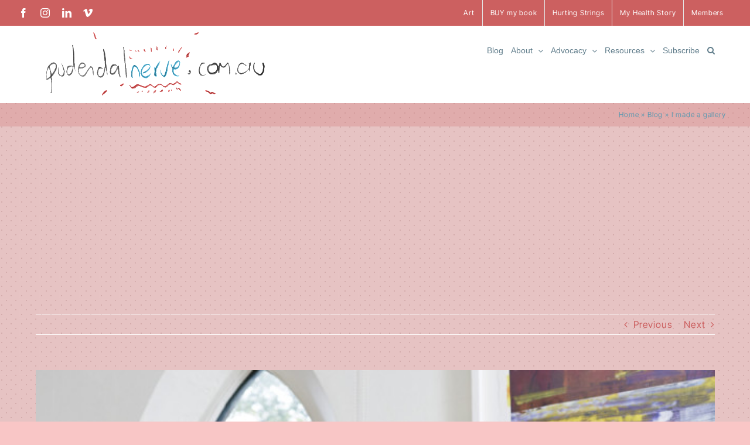

--- FILE ---
content_type: text/html; charset=UTF-8
request_url: https://pudendalnerve.com.au/2015/12/28/i-made-a-gallery/
body_size: 20568
content:
<!DOCTYPE html>
<html class="avada-html-layout-wide avada-html-header-position-top avada-has-site-width-percent avada-has-page-background-pattern" lang="en-AU" prefix="og: http://ogp.me/ns# fb: http://ogp.me/ns/fb#">
<head>
	<meta http-equiv="X-UA-Compatible" content="IE=edge" />
	<meta http-equiv="Content-Type" content="text/html; charset=utf-8"/>
	<meta name="viewport" content="width=device-width, initial-scale=1" />
	<meta name='robots' content='index, follow, max-image-preview:large, max-snippet:-1, max-video-preview:-1' />
	<style>img:is([sizes="auto" i], [sizes^="auto," i]) { contain-intrinsic-size: 3000px 1500px }</style>
	
	<!-- This site is optimized with the Yoast SEO plugin v26.8 - https://yoast.com/product/yoast-seo-wordpress/ -->
	<title>I made a gallery - pudendalnerve.com.au</title>
	<link rel="canonical" href="https://pudendalnerve.com.au/2015/12/28/i-made-a-gallery/" />
	<meta property="og:locale" content="en_US" />
	<meta property="og:type" content="article" />
	<meta property="og:title" content="I made a gallery - pudendalnerve.com.au" />
	<meta property="og:url" content="https://pudendalnerve.com.au/2015/12/28/i-made-a-gallery/" />
	<meta property="og:site_name" content="pudendalnerve.com.au" />
	<meta property="article:publisher" content="https://www.facebook.com/SoulasChronicPelvicPainStory" />
	<meta property="article:author" content="https://www.facebook.com/SoulasChronicPelvicPainStory" />
	<meta property="article:published_time" content="2015-12-28T00:47:21+00:00" />
	<meta property="article:modified_time" content="2022-09-06T01:51:18+00:00" />
	<meta property="og:image" content="https://pudendalnerve.com.au/wp-content/uploads/2015/12/Soula-Theo-Mantalvanos-at-QGW-e1451254560904.jpg" />
	<meta property="og:image:width" content="650" />
	<meta property="og:image:height" content="985" />
	<meta property="og:image:type" content="image/jpeg" />
	<meta name="author" content="Soula Mantalvanos" />
	<meta name="twitter:card" content="summary_large_image" />
	<meta name="twitter:creator" content="@SoulaComAu" />
	<meta name="twitter:site" content="@SoulaComAu" />
	<meta name="twitter:label1" content="Written by" />
	<meta name="twitter:data1" content="Soula Mantalvanos" />
	<meta name="twitter:label2" content="Est. reading time" />
	<meta name="twitter:data2" content="3 minutes" />
	<script type="application/ld+json" class="yoast-schema-graph">{"@context":"https://schema.org","@graph":[{"@type":"Article","@id":"https://pudendalnerve.com.au/2015/12/28/i-made-a-gallery/#article","isPartOf":{"@id":"https://pudendalnerve.com.au/2015/12/28/i-made-a-gallery/"},"author":{"name":"Soula Mantalvanos","@id":"https://pudendalnerve.com.au/#/schema/person/7e8691ba3eb67a77280268be3d80d1b2"},"headline":"I made a gallery","datePublished":"2015-12-28T00:47:21+00:00","dateModified":"2022-09-06T01:51:18+00:00","mainEntityOfPage":{"@id":"https://pudendalnerve.com.au/2015/12/28/i-made-a-gallery/"},"wordCount":592,"commentCount":1,"publisher":{"@id":"https://pudendalnerve.com.au/#/schema/person/7e8691ba3eb67a77280268be3d80d1b2"},"image":{"@id":"https://pudendalnerve.com.au/2015/12/28/i-made-a-gallery/#primaryimage"},"thumbnailUrl":"https://pudendalnerve.com.au/wp-content/uploads/2015/12/Soula-Theo-Mantalvanos-at-QGW-e1451254560904.jpg","keywords":["art","injured worker","living","New life","pain management"],"articleSection":["Blog","Creativity","Living"],"inLanguage":"en-AU","potentialAction":[{"@type":"CommentAction","name":"Comment","target":["https://pudendalnerve.com.au/2015/12/28/i-made-a-gallery/#respond"]}]},{"@type":"WebPage","@id":"https://pudendalnerve.com.au/2015/12/28/i-made-a-gallery/","url":"https://pudendalnerve.com.au/2015/12/28/i-made-a-gallery/","name":"I made a gallery - pudendalnerve.com.au","isPartOf":{"@id":"https://pudendalnerve.com.au/#website"},"primaryImageOfPage":{"@id":"https://pudendalnerve.com.au/2015/12/28/i-made-a-gallery/#primaryimage"},"image":{"@id":"https://pudendalnerve.com.au/2015/12/28/i-made-a-gallery/#primaryimage"},"thumbnailUrl":"https://pudendalnerve.com.au/wp-content/uploads/2015/12/Soula-Theo-Mantalvanos-at-QGW-e1451254560904.jpg","datePublished":"2015-12-28T00:47:21+00:00","dateModified":"2022-09-06T01:51:18+00:00","breadcrumb":{"@id":"https://pudendalnerve.com.au/2015/12/28/i-made-a-gallery/#breadcrumb"},"inLanguage":"en-AU","potentialAction":[{"@type":"ReadAction","target":["https://pudendalnerve.com.au/2015/12/28/i-made-a-gallery/"]}]},{"@type":"ImageObject","inLanguage":"en-AU","@id":"https://pudendalnerve.com.au/2015/12/28/i-made-a-gallery/#primaryimage","url":"https://pudendalnerve.com.au/wp-content/uploads/2015/12/Soula-Theo-Mantalvanos-at-QGW-e1451254560904.jpg","contentUrl":"https://pudendalnerve.com.au/wp-content/uploads/2015/12/Soula-Theo-Mantalvanos-at-QGW-e1451254560904.jpg","width":650,"height":985},{"@type":"BreadcrumbList","@id":"https://pudendalnerve.com.au/2015/12/28/i-made-a-gallery/#breadcrumb","itemListElement":[{"@type":"ListItem","position":1,"name":"Home","item":"https://pudendalnerve.com.au/"},{"@type":"ListItem","position":2,"name":"Blog","item":"https://pudendalnerve.com.au/blog/"},{"@type":"ListItem","position":3,"name":"I made a gallery"}]},{"@type":"WebSite","@id":"https://pudendalnerve.com.au/#website","url":"https://pudendalnerve.com.au/","name":"pudendalnerve.com.au","description":"Soula&#039;s Chronic Pelvic Pain Story","publisher":{"@id":"https://pudendalnerve.com.au/#/schema/person/7e8691ba3eb67a77280268be3d80d1b2"},"potentialAction":[{"@type":"SearchAction","target":{"@type":"EntryPoint","urlTemplate":"https://pudendalnerve.com.au/?s={search_term_string}"},"query-input":{"@type":"PropertyValueSpecification","valueRequired":true,"valueName":"search_term_string"}}],"inLanguage":"en-AU"},{"@type":["Person","Organization"],"@id":"https://pudendalnerve.com.au/#/schema/person/7e8691ba3eb67a77280268be3d80d1b2","name":"Soula Mantalvanos","image":{"@type":"ImageObject","inLanguage":"en-AU","@id":"https://pudendalnerve.com.au/#/schema/person/image/","url":"https://i0.wp.com/pudendalnerve.com.au/wp-content/uploads/2019/09/Soula-selfie-1.jpg?fit=650%2C866&ssl=1","contentUrl":"https://i0.wp.com/pudendalnerve.com.au/wp-content/uploads/2019/09/Soula-selfie-1.jpg?fit=650%2C866&ssl=1","width":650,"height":866,"caption":"Soula Mantalvanos"},"logo":{"@id":"https://pudendalnerve.com.au/#/schema/person/image/"},"description":"“I felt I had lost my independence, I could not communicate and express my personal experience and that no one understood me.” Soula combines her many years of chronic pain with her professional design experience to advocate about misdiagnosis and injured Victorian workers. Soula founded pudendalnerve.com.au and PainTrain My Health Summary to help raise the quality of care for those enduring and treating chronic pain.","sameAs":["https://www.facebook.com/SoulasChronicPelvicPainStory","https://www.instagram.com/paintrainmyhealthsummary","https://www.linkedin.com/in/soulamantalvanos/","https://x.com/SoulaComAu"],"url":"https://pudendalnerve.com.au/author/soula/"}]}</script>
	<!-- / Yoast SEO plugin. -->


<link rel="alternate" type="application/rss+xml" title="pudendalnerve.com.au &raquo; Feed" href="https://pudendalnerve.com.au/feed/" />
<link rel="alternate" type="application/rss+xml" title="pudendalnerve.com.au &raquo; Comments Feed" href="https://pudendalnerve.com.au/comments/feed/" />
		
					<!-- Apple Touch Icon -->
			<link rel="apple-touch-icon" sizes="180x180" href="https://pudendalnerve.com.au/wp-content/uploads/2015/04/nerve_favico114.gif">
		
					<!-- Android Icon -->
			<link rel="icon" sizes="192x192" href="https://pudendalnerve.com.au/wp-content/uploads/2015/04/nerve_favico57px.gif">
		
					<!-- MS Edge Icon -->
			<meta name="msapplication-TileImage" content="https://pudendalnerve.com.au/wp-content/uploads/2015/04/nerve_favico72.gif">
				<link rel="alternate" type="application/rss+xml" title="pudendalnerve.com.au &raquo; I made a gallery Comments Feed" href="https://pudendalnerve.com.au/2015/12/28/i-made-a-gallery/feed/" />
					<meta name="description" content="True! Theo and I made a huge life move as many of you have read.

Our transition began over a year ago when we escaped to Tasmania to figure out how to manage life with chronic pain.

It was the best thing we did even though terrifying at the time.

In just"/>
				
		<meta property="og:locale" content="en_AU"/>
		<meta property="og:type" content="article"/>
		<meta property="og:site_name" content="pudendalnerve.com.au"/>
		<meta property="og:title" content="I made a gallery - pudendalnerve.com.au"/>
				<meta property="og:description" content="True! Theo and I made a huge life move as many of you have read.

Our transition began over a year ago when we escaped to Tasmania to figure out how to manage life with chronic pain.

It was the best thing we did even though terrifying at the time.

In just"/>
				<meta property="og:url" content="https://pudendalnerve.com.au/2015/12/28/i-made-a-gallery/"/>
										<meta property="article:published_time" content="2015-12-28T00:47:21+11:00"/>
							<meta property="article:modified_time" content="2022-09-06T01:51:18+11:00"/>
								<meta name="author" content="Soula Mantalvanos"/>
								<meta property="og:image" content="https://pudendalnerve.com.au/wp-content/uploads/2015/12/Soula-Theo-Mantalvanos-at-QGW-e1451254560904.jpg"/>
		<meta property="og:image:width" content="650"/>
		<meta property="og:image:height" content="985"/>
		<meta property="og:image:type" content="image/jpeg"/>
				<link rel='stylesheet' id='fusion-dynamic-css-css' href='https://pudendalnerve.com.au/wp-content/uploads/fusion-styles/bca08b7ae2e38679ff7e4fa42c29eaf1.min.css?ver=3.12.1' type='text/css' media='all' />
<script type="text/javascript" src="https://pudendalnerve.com.au/wp-includes/js/jquery/jquery.min.js?ver=3.7.1" id="jquery-core-js"></script>
<link rel="https://api.w.org/" href="https://pudendalnerve.com.au/wp-json/" /><link rel="alternate" title="JSON" type="application/json" href="https://pudendalnerve.com.au/wp-json/wp/v2/posts/5004" /><link rel="EditURI" type="application/rsd+xml" title="RSD" href="https://pudendalnerve.com.au/xmlrpc.php?rsd" />
<link rel='shortlink' href='https://pudendalnerve.com.au/?p=5004' />
<link rel="alternate" title="oEmbed (JSON)" type="application/json+oembed" href="https://pudendalnerve.com.au/wp-json/oembed/1.0/embed?url=https%3A%2F%2Fpudendalnerve.com.au%2F2015%2F12%2F28%2Fi-made-a-gallery%2F" />
<link rel="alternate" title="oEmbed (XML)" type="text/xml+oembed" href="https://pudendalnerve.com.au/wp-json/oembed/1.0/embed?url=https%3A%2F%2Fpudendalnerve.com.au%2F2015%2F12%2F28%2Fi-made-a-gallery%2F&#038;format=xml" />
<style type="text/css" id="css-fb-visibility">@media screen and (max-width: 640px){.fusion-no-small-visibility{display:none !important;}body .sm-text-align-center{text-align:center !important;}body .sm-text-align-left{text-align:left !important;}body .sm-text-align-right{text-align:right !important;}body .sm-flex-align-center{justify-content:center !important;}body .sm-flex-align-flex-start{justify-content:flex-start !important;}body .sm-flex-align-flex-end{justify-content:flex-end !important;}body .sm-mx-auto{margin-left:auto !important;margin-right:auto !important;}body .sm-ml-auto{margin-left:auto !important;}body .sm-mr-auto{margin-right:auto !important;}body .fusion-absolute-position-small{position:absolute;top:auto;width:100%;}.awb-sticky.awb-sticky-small{ position: sticky; top: var(--awb-sticky-offset,0); }}@media screen and (min-width: 641px) and (max-width: 1024px){.fusion-no-medium-visibility{display:none !important;}body .md-text-align-center{text-align:center !important;}body .md-text-align-left{text-align:left !important;}body .md-text-align-right{text-align:right !important;}body .md-flex-align-center{justify-content:center !important;}body .md-flex-align-flex-start{justify-content:flex-start !important;}body .md-flex-align-flex-end{justify-content:flex-end !important;}body .md-mx-auto{margin-left:auto !important;margin-right:auto !important;}body .md-ml-auto{margin-left:auto !important;}body .md-mr-auto{margin-right:auto !important;}body .fusion-absolute-position-medium{position:absolute;top:auto;width:100%;}.awb-sticky.awb-sticky-medium{ position: sticky; top: var(--awb-sticky-offset,0); }}@media screen and (min-width: 1025px){.fusion-no-large-visibility{display:none !important;}body .lg-text-align-center{text-align:center !important;}body .lg-text-align-left{text-align:left !important;}body .lg-text-align-right{text-align:right !important;}body .lg-flex-align-center{justify-content:center !important;}body .lg-flex-align-flex-start{justify-content:flex-start !important;}body .lg-flex-align-flex-end{justify-content:flex-end !important;}body .lg-mx-auto{margin-left:auto !important;margin-right:auto !important;}body .lg-ml-auto{margin-left:auto !important;}body .lg-mr-auto{margin-right:auto !important;}body .fusion-absolute-position-large{position:absolute;top:auto;width:100%;}.awb-sticky.awb-sticky-large{ position: sticky; top: var(--awb-sticky-offset,0); }}</style>		<script type="text/javascript">
			var doc = document.documentElement;
			doc.setAttribute( 'data-useragent', navigator.userAgent );
		</script>
		<!-- Global site tag (gtag.js) - Google Analytics -->
<script async src="https://www.googletagmanager.com/gtag/js?id=UA-27641870-1"></script>
<script>
  window.dataLayer = window.dataLayer || [];
  function gtag(){dataLayer.push(arguments);}
  gtag('js', new Date());

  gtag('config', 'UA-27641870-1');
</script>
	</head>

<body class="wp-singular post-template-default single single-post postid-5004 single-format-standard wp-theme-Avada wp-child-theme-Avada-Child-Theme fusion-image-hovers fusion-pagination-sizing fusion-button_type-flat fusion-button_span-no fusion-button_gradient-linear avada-image-rollover-circle-yes avada-image-rollover-yes avada-image-rollover-direction-fade fusion-body ltr fusion-sticky-header no-mobile-slidingbar no-mobile-totop fusion-disable-outline fusion-sub-menu-fade mobile-logo-pos-left layout-wide-mode avada-has-boxed-modal-shadow-none layout-scroll-offset-full avada-has-zero-margin-offset-top fusion-top-header menu-text-align-left mobile-menu-design-modern fusion-show-pagination-text fusion-header-layout-v3 avada-responsive avada-footer-fx-none avada-menu-highlight-style-bar fusion-search-form-classic fusion-main-menu-search-overlay fusion-avatar-square avada-dropdown-styles avada-blog-layout-medium alternate avada-blog-archive-layout-medium alternate avada-header-shadow-no avada-menu-icon-position-left avada-has-megamenu-shadow avada-has-mainmenu-dropdown-divider avada-has-mobile-menu-search avada-has-main-nav-search-icon avada-has-titlebar-bar_and_content avada-has-transparent-timeline_color avada-content-bg-not-opaque avada-has-pagination-padding avada-flyout-menu-direction-fade avada-ec-views-v1" data-awb-post-id="5004">
		<a class="skip-link screen-reader-text" href="#content">Skip to content</a>

	<div id="boxed-wrapper">
		
		<div id="wrapper" class="fusion-wrapper">
			<div id="home" style="position:relative;top:-1px;"></div>
							
										
							<div id="sliders-container" class="fusion-slider-visibility">
					</div>
				
					
			<header class="fusion-header-wrapper">
				<div class="fusion-header-v3 fusion-logo-alignment fusion-logo-left fusion-sticky-menu-1 fusion-sticky-logo-1 fusion-mobile-logo-1  fusion-mobile-menu-design-modern">
					
<div class="fusion-secondary-header">
	<div class="fusion-row">
					<div class="fusion-alignleft">
				<div class="fusion-social-links-header"><div class="fusion-social-networks"><div class="fusion-social-networks-wrapper"><a  class="fusion-social-network-icon fusion-tooltip fusion-facebook awb-icon-facebook" style data-placement="bottom" data-title="Facebook" data-toggle="tooltip" title="Facebook" href="https://www.facebook.com/SoulasChronicPelvicPainStory" target="_blank" rel="noreferrer"><span class="screen-reader-text">Facebook</span></a><a  class="fusion-social-network-icon fusion-tooltip fusion-instagram awb-icon-instagram" style data-placement="bottom" data-title="Instagram" data-toggle="tooltip" title="Instagram" href="https://www.instagram.com/soulamantalvanos/" target="_blank" rel="noopener noreferrer"><span class="screen-reader-text">Instagram</span></a><a  class="fusion-social-network-icon fusion-tooltip fusion-linkedin awb-icon-linkedin" style data-placement="bottom" data-title="LinkedIn" data-toggle="tooltip" title="LinkedIn" href="https://www.linkedin.com/in/soulamantalvanos/" target="_blank" rel="noopener noreferrer"><span class="screen-reader-text">LinkedIn</span></a><a  class="fusion-social-network-icon fusion-tooltip fusion-vimeo awb-icon-vimeo" style data-placement="bottom" data-title="Vimeo" data-toggle="tooltip" title="Vimeo" href="https://vimeo.com/myhealthstory" target="_blank" rel="noopener noreferrer"><span class="screen-reader-text">Vimeo</span></a></div></div></div>			</div>
							<div class="fusion-alignright">
				<nav class="fusion-secondary-menu" role="navigation" aria-label="Secondary Menu"><ul id="menu-sub-menu" class="menu"><li  id="menu-item-7802"  class="menu-item menu-item-type-taxonomy menu-item-object-category current-post-ancestor current-menu-parent current-post-parent menu-item-7802"  data-item-id="7802"><a  href="https://pudendalnerve.com.au/category/about-2/creativity-about-2/" class="fusion-bar-highlight"><span class="menu-text">Art</span></a></li><li  id="menu-item-4554"  class="menu-item menu-item-type-post_type menu-item-object-post menu-item-4554"  data-item-id="4554"><a  href="https://pudendalnerve.com.au/2013/10/30/the-book-art-chronic-pain-a-self-portrait/" class="fusion-bar-highlight"><span class="menu-text">BUY my book</span></a></li><li  id="menu-item-4555"  class="menu-item menu-item-type-post_type menu-item-object-post menu-item-4555"  data-item-id="4555"><a  href="https://pudendalnerve.com.au/2014/06/30/documentary-the-hurting-strings/" class="fusion-bar-highlight"><span class="menu-text">Hurting Strings</span></a></li><li  id="menu-item-7422"  class="menu-item menu-item-type-custom menu-item-object-custom menu-item-7422"  data-item-id="7422"><a  href="https://myhealthstory.com.au" class="fusion-bar-highlight"><span class="menu-text">My Health Story</span></a></li><li  id="menu-item-8554"  class="menu-item menu-item-type-custom menu-item-object-custom menu-item-8554"  data-item-id="8554"><a  href="https://pudendalnerve.com.au/pudendalnerve-com-au-member-resources/" class="fusion-bar-highlight"><span class="menu-text">Members</span></a></li></ul></nav><nav class="fusion-mobile-nav-holder fusion-mobile-menu-text-align-left" aria-label="Secondary Mobile Menu"></nav>			</div>
			</div>
</div>
<div class="fusion-header-sticky-height"></div>
<div class="fusion-header">
	<div class="fusion-row">
					<div class="fusion-logo" data-margin-top="0px" data-margin-bottom="0px" data-margin-left="0px" data-margin-right="0px">
			<a class="fusion-logo-link"  href="https://pudendalnerve.com.au/" >

						<!-- standard logo -->
			<img src="https://pudendalnerve.com.au/wp-content/uploads/2015/04/pudendalnerve.com_.au600px-e1429789839564.png" srcset="https://pudendalnerve.com.au/wp-content/uploads/2015/04/pudendalnerve.com_.au600px-e1429789839564.png 1x, https://pudendalnerve.com.au/wp-content/uploads/2017/12/pudendalnerve.com_.au_sm.png 2x" width="400" height="130" style="max-height:130px;height:auto;" alt="pudendalnerve.com.au Logo" data-retina_logo_url="https://pudendalnerve.com.au/wp-content/uploads/2017/12/pudendalnerve.com_.au_sm.png" class="fusion-standard-logo" />

											<!-- mobile logo -->
				<img src="https://pudendalnerve.com.au/wp-content/uploads/2015/04/nerve_favico72.gif" srcset="https://pudendalnerve.com.au/wp-content/uploads/2015/04/nerve_favico72.gif 1x, https://pudendalnerve.com.au/wp-content/uploads/2015/04/nerve_favico114.gif 2x" width="72" height="72" style="max-height:72px;height:auto;" alt="pudendalnerve.com.au Logo" data-retina_logo_url="https://pudendalnerve.com.au/wp-content/uploads/2015/04/nerve_favico114.gif" class="fusion-mobile-logo" />
			
											<!-- sticky header logo -->
				<img src="https://pudendalnerve.com.au/wp-content/uploads/2015/04/nerve_favico72.gif" srcset="https://pudendalnerve.com.au/wp-content/uploads/2015/04/nerve_favico72.gif 1x, https://pudendalnerve.com.au/wp-content/uploads/2015/04/nerve_favico114.gif 2x" width="72" height="72" style="max-height:72px;height:auto;" alt="pudendalnerve.com.au Logo" data-retina_logo_url="https://pudendalnerve.com.au/wp-content/uploads/2015/04/nerve_favico114.gif" class="fusion-sticky-logo" />
					</a>
		</div>		<nav class="fusion-main-menu" aria-label="Main Menu"><div class="fusion-overlay-search">		<form role="search" class="searchform fusion-search-form  fusion-search-form-classic" method="get" action="https://pudendalnerve.com.au/">
			<div class="fusion-search-form-content">

				
				<div class="fusion-search-field search-field">
					<label><span class="screen-reader-text">Search for:</span>
													<input type="search" value="" name="s" class="s" placeholder="Search..." required aria-required="true" aria-label="Search..."/>
											</label>
				</div>
				<div class="fusion-search-button search-button">
					<input type="submit" class="fusion-search-submit searchsubmit" aria-label="Search" value="&#xf002;" />
									</div>

				
			</div>


			
		</form>
		<div class="fusion-search-spacer"></div><a href="#" role="button" aria-label="Close Search" class="fusion-close-search"></a></div><ul id="menu-menu-03" class="fusion-menu"><li  id="menu-item-8724"  class="menu-item menu-item-type-custom menu-item-object-custom menu-item-8724"  data-item-id="8724"><a  href="https://pudendalnerve.com.au/my-latest" class="fusion-bar-highlight"><span class="menu-text">Blog</span></a></li><li  id="menu-item-5829"  class="menu-item menu-item-type-custom menu-item-object-custom menu-item-has-children menu-item-5829 fusion-dropdown-menu"  data-item-id="5829"><a  class="fusion-bar-highlight"><span class="menu-text">About</span> <span class="fusion-caret"><i class="fusion-dropdown-indicator" aria-hidden="true"></i></span></a><ul class="sub-menu"><li  id="menu-item-7972"  class="menu-item menu-item-type-post_type menu-item-object-page menu-item-home menu-item-7972 fusion-dropdown-submenu" ><a  href="https://pudendalnerve.com.au/" class="fusion-bar-highlight"><span>Hello! I’m Soula, welcome to pudendalnerve.com.au</span></a></li><li  id="menu-item-4048"  class="menu-item menu-item-type-taxonomy menu-item-object-category menu-item-4048 fusion-dropdown-submenu" ><a  href="https://pudendalnerve.com.au/category/about-2/my-treatment/" class="fusion-bar-highlight"><span>My treatment</span></a></li><li  id="menu-item-4045"  class="menu-item menu-item-type-taxonomy menu-item-object-category current-post-ancestor current-menu-parent current-post-parent menu-item-4045 fusion-dropdown-submenu" ><a  href="https://pudendalnerve.com.au/category/about-2/creativity-about-2/" class="fusion-bar-highlight"><span>Creativity</span></a></li><li  id="menu-item-4046"  class="menu-item menu-item-type-taxonomy menu-item-object-category current-post-ancestor current-menu-parent current-post-parent menu-item-4046 fusion-dropdown-submenu" ><a  href="https://pudendalnerve.com.au/category/about-2/living-about-2/" class="fusion-bar-highlight"><span>Living</span></a></li><li  id="menu-item-4074"  class="menu-item menu-item-type-taxonomy menu-item-object-category menu-item-4074 fusion-dropdown-submenu" ><a  href="https://pudendalnerve.com.au/category/workcover/" class="fusion-bar-highlight"><span>Workers Compensation</span></a></li></ul></li><li  id="menu-item-4055"  class="menu-item menu-item-type-taxonomy menu-item-object-category menu-item-has-children menu-item-4055 fusion-dropdown-menu"  data-item-id="4055"><a  href="https://pudendalnerve.com.au/category/advocacy/" class="fusion-bar-highlight"><span class="menu-text">Advocacy</span> <span class="fusion-caret"><i class="fusion-dropdown-indicator" aria-hidden="true"></i></span></a><ul class="sub-menu"><li  id="menu-item-4056"  class="menu-item menu-item-type-taxonomy menu-item-object-category menu-item-4056 fusion-dropdown-submenu" ><a  href="https://pudendalnerve.com.au/category/advocacy/events/" class="fusion-bar-highlight"><span>Events</span></a></li><li  id="menu-item-4057"  class="menu-item menu-item-type-taxonomy menu-item-object-category menu-item-4057 fusion-dropdown-submenu" ><a  href="https://pudendalnerve.com.au/category/advocacy/online-media-2/" class="fusion-bar-highlight"><span>Online</span></a></li><li  id="menu-item-4319"  class="menu-item menu-item-type-taxonomy menu-item-object-category menu-item-4319 fusion-dropdown-submenu" ><a  href="https://pudendalnerve.com.au/category/advocacy/film-media-2/" class="fusion-bar-highlight"><span>Film</span></a></li><li  id="menu-item-4059"  class="menu-item menu-item-type-taxonomy menu-item-object-category menu-item-4059 fusion-dropdown-submenu" ><a  href="https://pudendalnerve.com.au/category/advocacy/print/" class="fusion-bar-highlight"><span>Print</span></a></li><li  id="menu-item-4060"  class="menu-item menu-item-type-taxonomy menu-item-object-category menu-item-4060 fusion-dropdown-submenu" ><a  href="https://pudendalnerve.com.au/category/advocacy/radio/" class="fusion-bar-highlight"><span>Radio</span></a></li><li  id="menu-item-4061"  class="menu-item menu-item-type-taxonomy menu-item-object-category menu-item-4061 fusion-dropdown-submenu" ><a  href="https://pudendalnerve.com.au/category/advocacy/television/" class="fusion-bar-highlight"><span>Television</span></a></li></ul></li><li  id="menu-item-4069"  class="menu-item menu-item-type-taxonomy menu-item-object-category menu-item-has-children menu-item-4069 fusion-dropdown-menu"  data-item-id="4069"><a  href="https://pudendalnerve.com.au/category/help/" class="fusion-bar-highlight"><span class="menu-text">Resources</span> <span class="fusion-caret"><i class="fusion-dropdown-indicator" aria-hidden="true"></i></span></a><ul class="sub-menu"><li  id="menu-item-4053"  class="menu-item menu-item-type-taxonomy menu-item-object-category menu-item-has-children menu-item-4053 fusion-dropdown-submenu" ><a  href="https://pudendalnerve.com.au/category/learn-2/personal-resources/" class="fusion-bar-highlight"><span>Personal</span></a><ul class="sub-menu"><li  id="menu-item-6516"  class="menu-item menu-item-type-taxonomy menu-item-object-category menu-item-6516" ><a  href="https://pudendalnerve.com.au/category/help/my-health-story/" class="fusion-bar-highlight"><span>My Health Story</span></a></li></ul></li><li  id="menu-item-4054"  class="menu-item menu-item-type-taxonomy menu-item-object-category menu-item-4054 fusion-dropdown-submenu" ><a  href="https://pudendalnerve.com.au/category/learn-2/professional-resources/" class="fusion-bar-highlight"><span>Professional</span></a></li></ul></li><li  id="menu-item-4043"  class="menu-item menu-item-type-post_type menu-item-object-page menu-item-4043"  data-item-id="4043"><a  href="https://pudendalnerve.com.au/contact/" class="fusion-bar-highlight"><span class="menu-text">Subscribe</span></a></li><li class="fusion-custom-menu-item fusion-main-menu-search fusion-search-overlay"><a class="fusion-main-menu-icon fusion-bar-highlight" href="#" aria-label="Search" data-title="Search" title="Search" role="button" aria-expanded="false"></a></li></ul></nav><nav class="fusion-main-menu fusion-sticky-menu" aria-label="Main Menu Sticky"><div class="fusion-overlay-search">		<form role="search" class="searchform fusion-search-form  fusion-search-form-classic" method="get" action="https://pudendalnerve.com.au/">
			<div class="fusion-search-form-content">

				
				<div class="fusion-search-field search-field">
					<label><span class="screen-reader-text">Search for:</span>
													<input type="search" value="" name="s" class="s" placeholder="Search..." required aria-required="true" aria-label="Search..."/>
											</label>
				</div>
				<div class="fusion-search-button search-button">
					<input type="submit" class="fusion-search-submit searchsubmit" aria-label="Search" value="&#xf002;" />
									</div>

				
			</div>


			
		</form>
		<div class="fusion-search-spacer"></div><a href="#" role="button" aria-label="Close Search" class="fusion-close-search"></a></div><ul id="menu-menu-4" class="fusion-menu"><li   class="menu-item menu-item-type-custom menu-item-object-custom menu-item-8724"  data-item-id="8724"><a  href="https://pudendalnerve.com.au/my-latest" class="fusion-bar-highlight"><span class="menu-text">Blog</span></a></li><li   class="menu-item menu-item-type-custom menu-item-object-custom menu-item-has-children menu-item-5829 fusion-dropdown-menu"  data-item-id="5829"><a  class="fusion-bar-highlight"><span class="menu-text">About</span> <span class="fusion-caret"><i class="fusion-dropdown-indicator" aria-hidden="true"></i></span></a><ul class="sub-menu"><li   class="menu-item menu-item-type-post_type menu-item-object-page menu-item-home menu-item-7972 fusion-dropdown-submenu" ><a  href="https://pudendalnerve.com.au/" class="fusion-bar-highlight"><span>Hello! I’m Soula, welcome to pudendalnerve.com.au</span></a></li><li   class="menu-item menu-item-type-taxonomy menu-item-object-category menu-item-4048 fusion-dropdown-submenu" ><a  href="https://pudendalnerve.com.au/category/about-2/my-treatment/" class="fusion-bar-highlight"><span>My treatment</span></a></li><li   class="menu-item menu-item-type-taxonomy menu-item-object-category current-post-ancestor current-menu-parent current-post-parent menu-item-4045 fusion-dropdown-submenu" ><a  href="https://pudendalnerve.com.au/category/about-2/creativity-about-2/" class="fusion-bar-highlight"><span>Creativity</span></a></li><li   class="menu-item menu-item-type-taxonomy menu-item-object-category current-post-ancestor current-menu-parent current-post-parent menu-item-4046 fusion-dropdown-submenu" ><a  href="https://pudendalnerve.com.au/category/about-2/living-about-2/" class="fusion-bar-highlight"><span>Living</span></a></li><li   class="menu-item menu-item-type-taxonomy menu-item-object-category menu-item-4074 fusion-dropdown-submenu" ><a  href="https://pudendalnerve.com.au/category/workcover/" class="fusion-bar-highlight"><span>Workers Compensation</span></a></li></ul></li><li   class="menu-item menu-item-type-taxonomy menu-item-object-category menu-item-has-children menu-item-4055 fusion-dropdown-menu"  data-item-id="4055"><a  href="https://pudendalnerve.com.au/category/advocacy/" class="fusion-bar-highlight"><span class="menu-text">Advocacy</span> <span class="fusion-caret"><i class="fusion-dropdown-indicator" aria-hidden="true"></i></span></a><ul class="sub-menu"><li   class="menu-item menu-item-type-taxonomy menu-item-object-category menu-item-4056 fusion-dropdown-submenu" ><a  href="https://pudendalnerve.com.au/category/advocacy/events/" class="fusion-bar-highlight"><span>Events</span></a></li><li   class="menu-item menu-item-type-taxonomy menu-item-object-category menu-item-4057 fusion-dropdown-submenu" ><a  href="https://pudendalnerve.com.au/category/advocacy/online-media-2/" class="fusion-bar-highlight"><span>Online</span></a></li><li   class="menu-item menu-item-type-taxonomy menu-item-object-category menu-item-4319 fusion-dropdown-submenu" ><a  href="https://pudendalnerve.com.au/category/advocacy/film-media-2/" class="fusion-bar-highlight"><span>Film</span></a></li><li   class="menu-item menu-item-type-taxonomy menu-item-object-category menu-item-4059 fusion-dropdown-submenu" ><a  href="https://pudendalnerve.com.au/category/advocacy/print/" class="fusion-bar-highlight"><span>Print</span></a></li><li   class="menu-item menu-item-type-taxonomy menu-item-object-category menu-item-4060 fusion-dropdown-submenu" ><a  href="https://pudendalnerve.com.au/category/advocacy/radio/" class="fusion-bar-highlight"><span>Radio</span></a></li><li   class="menu-item menu-item-type-taxonomy menu-item-object-category menu-item-4061 fusion-dropdown-submenu" ><a  href="https://pudendalnerve.com.au/category/advocacy/television/" class="fusion-bar-highlight"><span>Television</span></a></li></ul></li><li   class="menu-item menu-item-type-taxonomy menu-item-object-category menu-item-has-children menu-item-4069 fusion-dropdown-menu"  data-item-id="4069"><a  href="https://pudendalnerve.com.au/category/help/" class="fusion-bar-highlight"><span class="menu-text">Resources</span> <span class="fusion-caret"><i class="fusion-dropdown-indicator" aria-hidden="true"></i></span></a><ul class="sub-menu"><li   class="menu-item menu-item-type-taxonomy menu-item-object-category menu-item-has-children menu-item-4053 fusion-dropdown-submenu" ><a  href="https://pudendalnerve.com.au/category/learn-2/personal-resources/" class="fusion-bar-highlight"><span>Personal</span></a><ul class="sub-menu"><li   class="menu-item menu-item-type-taxonomy menu-item-object-category menu-item-6516" ><a  href="https://pudendalnerve.com.au/category/help/my-health-story/" class="fusion-bar-highlight"><span>My Health Story</span></a></li></ul></li><li   class="menu-item menu-item-type-taxonomy menu-item-object-category menu-item-4054 fusion-dropdown-submenu" ><a  href="https://pudendalnerve.com.au/category/learn-2/professional-resources/" class="fusion-bar-highlight"><span>Professional</span></a></li></ul></li><li   class="menu-item menu-item-type-post_type menu-item-object-page menu-item-4043"  data-item-id="4043"><a  href="https://pudendalnerve.com.au/contact/" class="fusion-bar-highlight"><span class="menu-text">Subscribe</span></a></li><li class="fusion-custom-menu-item fusion-main-menu-search fusion-search-overlay"><a class="fusion-main-menu-icon fusion-bar-highlight" href="#" aria-label="Search" data-title="Search" title="Search" role="button" aria-expanded="false"></a></li></ul></nav><div class="fusion-mobile-navigation"><ul id="menu-menu-5" class="fusion-mobile-menu"><li   class="menu-item menu-item-type-custom menu-item-object-custom menu-item-8724"  data-item-id="8724"><a  href="https://pudendalnerve.com.au/my-latest" class="fusion-bar-highlight"><span class="menu-text">Blog</span></a></li><li   class="menu-item menu-item-type-custom menu-item-object-custom menu-item-has-children menu-item-5829 fusion-dropdown-menu"  data-item-id="5829"><a  class="fusion-bar-highlight"><span class="menu-text">About</span> <span class="fusion-caret"><i class="fusion-dropdown-indicator" aria-hidden="true"></i></span></a><ul class="sub-menu"><li   class="menu-item menu-item-type-post_type menu-item-object-page menu-item-home menu-item-7972 fusion-dropdown-submenu" ><a  href="https://pudendalnerve.com.au/" class="fusion-bar-highlight"><span>Hello! I’m Soula, welcome to pudendalnerve.com.au</span></a></li><li   class="menu-item menu-item-type-taxonomy menu-item-object-category menu-item-4048 fusion-dropdown-submenu" ><a  href="https://pudendalnerve.com.au/category/about-2/my-treatment/" class="fusion-bar-highlight"><span>My treatment</span></a></li><li   class="menu-item menu-item-type-taxonomy menu-item-object-category current-post-ancestor current-menu-parent current-post-parent menu-item-4045 fusion-dropdown-submenu" ><a  href="https://pudendalnerve.com.au/category/about-2/creativity-about-2/" class="fusion-bar-highlight"><span>Creativity</span></a></li><li   class="menu-item menu-item-type-taxonomy menu-item-object-category current-post-ancestor current-menu-parent current-post-parent menu-item-4046 fusion-dropdown-submenu" ><a  href="https://pudendalnerve.com.au/category/about-2/living-about-2/" class="fusion-bar-highlight"><span>Living</span></a></li><li   class="menu-item menu-item-type-taxonomy menu-item-object-category menu-item-4074 fusion-dropdown-submenu" ><a  href="https://pudendalnerve.com.au/category/workcover/" class="fusion-bar-highlight"><span>Workers Compensation</span></a></li></ul></li><li   class="menu-item menu-item-type-taxonomy menu-item-object-category menu-item-has-children menu-item-4055 fusion-dropdown-menu"  data-item-id="4055"><a  href="https://pudendalnerve.com.au/category/advocacy/" class="fusion-bar-highlight"><span class="menu-text">Advocacy</span> <span class="fusion-caret"><i class="fusion-dropdown-indicator" aria-hidden="true"></i></span></a><ul class="sub-menu"><li   class="menu-item menu-item-type-taxonomy menu-item-object-category menu-item-4056 fusion-dropdown-submenu" ><a  href="https://pudendalnerve.com.au/category/advocacy/events/" class="fusion-bar-highlight"><span>Events</span></a></li><li   class="menu-item menu-item-type-taxonomy menu-item-object-category menu-item-4057 fusion-dropdown-submenu" ><a  href="https://pudendalnerve.com.au/category/advocacy/online-media-2/" class="fusion-bar-highlight"><span>Online</span></a></li><li   class="menu-item menu-item-type-taxonomy menu-item-object-category menu-item-4319 fusion-dropdown-submenu" ><a  href="https://pudendalnerve.com.au/category/advocacy/film-media-2/" class="fusion-bar-highlight"><span>Film</span></a></li><li   class="menu-item menu-item-type-taxonomy menu-item-object-category menu-item-4059 fusion-dropdown-submenu" ><a  href="https://pudendalnerve.com.au/category/advocacy/print/" class="fusion-bar-highlight"><span>Print</span></a></li><li   class="menu-item menu-item-type-taxonomy menu-item-object-category menu-item-4060 fusion-dropdown-submenu" ><a  href="https://pudendalnerve.com.au/category/advocacy/radio/" class="fusion-bar-highlight"><span>Radio</span></a></li><li   class="menu-item menu-item-type-taxonomy menu-item-object-category menu-item-4061 fusion-dropdown-submenu" ><a  href="https://pudendalnerve.com.au/category/advocacy/television/" class="fusion-bar-highlight"><span>Television</span></a></li></ul></li><li   class="menu-item menu-item-type-taxonomy menu-item-object-category menu-item-has-children menu-item-4069 fusion-dropdown-menu"  data-item-id="4069"><a  href="https://pudendalnerve.com.au/category/help/" class="fusion-bar-highlight"><span class="menu-text">Resources</span> <span class="fusion-caret"><i class="fusion-dropdown-indicator" aria-hidden="true"></i></span></a><ul class="sub-menu"><li   class="menu-item menu-item-type-taxonomy menu-item-object-category menu-item-has-children menu-item-4053 fusion-dropdown-submenu" ><a  href="https://pudendalnerve.com.au/category/learn-2/personal-resources/" class="fusion-bar-highlight"><span>Personal</span></a><ul class="sub-menu"><li   class="menu-item menu-item-type-taxonomy menu-item-object-category menu-item-6516" ><a  href="https://pudendalnerve.com.au/category/help/my-health-story/" class="fusion-bar-highlight"><span>My Health Story</span></a></li></ul></li><li   class="menu-item menu-item-type-taxonomy menu-item-object-category menu-item-4054 fusion-dropdown-submenu" ><a  href="https://pudendalnerve.com.au/category/learn-2/professional-resources/" class="fusion-bar-highlight"><span>Professional</span></a></li></ul></li><li   class="menu-item menu-item-type-post_type menu-item-object-page menu-item-4043"  data-item-id="4043"><a  href="https://pudendalnerve.com.au/contact/" class="fusion-bar-highlight"><span class="menu-text">Subscribe</span></a></li></ul></div>	<div class="fusion-mobile-menu-icons">
							<a href="#" class="fusion-icon awb-icon-bars" aria-label="Toggle mobile menu" aria-expanded="false"></a>
		
					<a href="#" class="fusion-icon awb-icon-search" aria-label="Toggle mobile search"></a>
		
		
			</div>

<nav class="fusion-mobile-nav-holder fusion-mobile-menu-text-align-left" aria-label="Main Menu Mobile"></nav>

	<nav class="fusion-mobile-nav-holder fusion-mobile-menu-text-align-left fusion-mobile-sticky-nav-holder" aria-label="Main Menu Mobile Sticky"></nav>
		
<div class="fusion-clearfix"></div>
<div class="fusion-mobile-menu-search">
			<form role="search" class="searchform fusion-search-form  fusion-search-form-classic" method="get" action="https://pudendalnerve.com.au/">
			<div class="fusion-search-form-content">

				
				<div class="fusion-search-field search-field">
					<label><span class="screen-reader-text">Search for:</span>
													<input type="search" value="" name="s" class="s" placeholder="Search..." required aria-required="true" aria-label="Search..."/>
											</label>
				</div>
				<div class="fusion-search-button search-button">
					<input type="submit" class="fusion-search-submit searchsubmit" aria-label="Search" value="&#xf002;" />
									</div>

				
			</div>


			
		</form>
		</div>
			</div>
</div>
				</div>
				<div class="fusion-clearfix"></div>
			</header>
			
							
			<section class="avada-page-titlebar-wrapper" aria-label="Page Title Bar">
	<div class="fusion-page-title-bar fusion-page-title-bar-none fusion-page-title-bar-left">
		<div class="fusion-page-title-row">
			<div class="fusion-page-title-wrapper">
				<div class="fusion-page-title-captions">

					
					
				</div>

															<div class="fusion-page-title-secondary">
							<nav class="fusion-breadcrumbs awb-yoast-breadcrumbs" aria-label="Breadcrumb"><span><span><a href="https://pudendalnerve.com.au/">Home</a></span> &raquo; <span><a href="https://pudendalnerve.com.au/blog/">Blog</a></span> &raquo; <span class="breadcrumb_last" aria-current="page">I made a gallery</span></span></nav>						</div>
									
			</div>
		</div>
	</div>
</section>

						<main id="main" class="clearfix ">
				<div class="fusion-row" style="">

<section id="content" style="width: 100%;">
			<div class="single-navigation clearfix">
			<a href="https://pudendalnerve.com.au/2015/10/24/my-pain-management-is-turning-into-a-thesis/" rel="prev">Previous</a>			<a href="https://pudendalnerve.com.au/2016/04/18/drug-dependency-lessons-from-pharma-ads-and-my-two-mothers/" rel="next">Next</a>		</div>
	
					<article id="post-5004" class="post post-5004 type-post status-publish format-standard has-post-thumbnail hentry category-blog category-creativity-about-2 category-living-about-2 tag-art tag-injured-worker tag-living tag-new-life tag-pain-management">
						
														<div class="fusion-flexslider flexslider fusion-flexslider-loading post-slideshow fusion-post-slideshow">
				<ul class="slides">
																<li>
															<img width="650" height="985" src="data:image/svg+xml,%3Csvg%20xmlns%3D%27http%3A%2F%2Fwww.w3.org%2F2000%2Fsvg%27%20width%3D%27650%27%20height%3D%27985%27%20viewBox%3D%270%200%20650%20985%27%3E%3Crect%20width%3D%27650%27%20height%3D%27985%27%20fill-opacity%3D%220%22%2F%3E%3C%2Fsvg%3E" class="attachment-full size-full lazyload wp-post-image" alt="" decoding="async" fetchpriority="high" data-orig-src="https://pudendalnerve.com.au/wp-content/uploads/2015/12/Soula-Theo-Mantalvanos-at-QGW-e1451254560904.jpg" />													</li>

																																																																																																															</ul>
			</div>
						
															<h1 class="entry-title fusion-post-title">I made a gallery</h1>										<div class="post-content">
				<div class="fusion-fullwidth fullwidth-box fusion-builder-row-1 fusion-flex-container nonhundred-percent-fullwidth non-hundred-percent-height-scrolling" style="--awb-border-radius-top-left:0px;--awb-border-radius-top-right:0px;--awb-border-radius-bottom-right:0px;--awb-border-radius-bottom-left:0px;--awb-flex-wrap:wrap;" ><div class="fusion-builder-row fusion-row fusion-flex-align-items-flex-start fusion-flex-content-wrap" style="max-width:98.8%;margin-left: calc(-4% / 2 );margin-right: calc(-4% / 2 );"><div class="fusion-layout-column fusion_builder_column fusion-builder-column-0 fusion_builder_column_1_1 1_1 fusion-flex-column" style="--awb-bg-size:cover;--awb-width-large:100%;--awb-margin-top-large:0px;--awb-spacing-right-large:1.92%;--awb-margin-bottom-large:0px;--awb-spacing-left-large:1.92%;--awb-width-medium:100%;--awb-spacing-right-medium:1.92%;--awb-spacing-left-medium:1.92%;--awb-width-small:100%;--awb-spacing-right-small:1.92%;--awb-spacing-left-small:1.92%;"><div class="fusion-column-wrapper fusion-flex-justify-content-flex-start fusion-content-layout-column"><div class="fusion-text fusion-text-1"><p>True! Theo and I <a href="http://qgallery.com.au/from-a-collingwood-design-studio-to-a-queenscliff-gallery-workshop/" target="_blank" rel="noopener">made a huge life move</a> as many of you have read.</p>
<p>Our transition began over a year ago when we <a href="https://pudendalnerve.com.au/2014/09/21/committment-sacrifice-and-granting-myself-the-right-permissions/" target="_blank" rel="noopener">escaped to Tasmania</a> to figure out how to manage life with chronic pain.</p>
<p>It was the best thing we did even though terrifying at the time.</p>
<p>In just over a year, we have spent four months in Tasmania, returned to our dear Collingwood, sold our <a href="http://thedesignfiles.net/2013/06/melbourne-home-theo-and-soula-mantalvanos/" target="_blank" rel="noopener">warehouse sanctuary</a>, removed ourselves from our <a href="http://www.ooi.com.au" target="_blank" rel="noopener">main business</a> (as I couldn&#8217;t do the previous design work), planned a new lifestyle, and began <a href="https://qgallery.com.au" target="_blank" rel="noopener">a new venture</a> with the utmost faith and backing of some very dear arty friends and some special few design clients.</p>
<p>Again, terrifying.<span id="more-5004"></span></p>
<p>I also underwent some <a href="https://pudendalnerve.com.au/2015/10/24/my-pain-management-is-turning-into-a-thesis/" target="_blank" rel="noopener">new treatment</a> and am now 4 weeks post-op. I&#8217;m well and working.</p>
<p>It hurts, but mostly it&#8217;s great. It&#8217;s new, and I&#8217;m loving the fact my brain has no idea what I&#8217;m doing and hasn&#8217;t had the time to catch on.</p>
<p>I hope my brain stays this way.</p>
<p>But the real reason I&#8217;m writing this post is that I want to share my gallery rules. There&#8217;s only one rule&#8230;</p>
<blockquote>
<p>There will be no pain speak (effective at all times).</p>
</blockquote>
<p>And if anyone breaks the rules, be prepared, I&#8217;ll be kicking you out.</p>
<p>I can&#8217;t think of anything worse than talking about pain at the best (or should I say worst) of times let alone after having changed my whole life in order to move on.</p>
<p>This is the best I (we) can do, and have done, to manage, and I want to keep doing my best. That means, pain talk is completely out of bounds &#8211; well that&#8217;s how I manage chronic pain &#8211; by giving it much less attention than it demands.</p>
<p>Please, allow me to get on with it.</p>
<p>The gallery we made is, <strong><a href="https://qgallery.com.au" target="_blank" rel="noopener">Queenscliff Gallery (QG)</a>,</strong> and is housed in an 1868 Wesleyan Church which Theo and I thought was fitting for the traditional discipline we mostly chose to exhibit, printmaking.</p>
<p>On with living then&#8230; see you in the gallery for some art speak!<img decoding="async" class="lazyload alignleft size-full wp-image-5009" src="https://pudendalnerve.com.au/wp-content/uploads/2015/12/Art-workshop-space.jpg" data-orig-src="https://pudendalnerve.com.au/wp-content/uploads/2015/12/Art-workshop-space.jpg" alt="QG&amp;W Art workshop space" width="550" height="733" srcset="data:image/svg+xml,%3Csvg%20xmlns%3D%27http%3A%2F%2Fwww.w3.org%2F2000%2Fsvg%27%20width%3D%27550%27%20height%3D%27733%27%20viewBox%3D%270%200%20550%20733%27%3E%3Crect%20width%3D%27550%27%20height%3D%27733%27%20fill-opacity%3D%220%22%2F%3E%3C%2Fsvg%3E" data-srcset="https://pudendalnerve.com.au/wp-content/uploads/2015/12/Art-workshop-space-150x200.jpg 150w, https://pudendalnerve.com.au/wp-content/uploads/2015/12/Art-workshop-space-321x428.jpg 321w, https://pudendalnerve.com.au/wp-content/uploads/2015/12/Art-workshop-space.jpg 550w" data-sizes="auto" data-orig-sizes="(max-width: 550px) 100vw, 550px" /></p>
<p><span style="border-radius: 2px; text-indent: 20px; width: auto; padding: 0px 4px 0px 0px; text-align: center; font: bold 11px/20px 'Helvetica Neue',Helvetica,sans-serif; color: #ffffff; background: #bd081c no-repeat scroll 3px 50% / 14px 14px; position: absolute; opacity: 1; z-index: 8675309; display: none; cursor: pointer;">Save</span></p>
</div></div></div></div></div>
							</div>

												<div class="fusion-meta-info"><div class="fusion-meta-info-wrapper">By <span class="vcard"><span class="fn"><a href="https://pudendalnerve.com.au/author/soula/" title="Posts by Soula Mantalvanos" rel="author">Soula Mantalvanos</a></span></span><span class="fusion-inline-sep">|</span><span class="updated rich-snippet-hidden">2022-09-06T11:51:18+10:00</span><span>December 28th, 2015</span><span class="fusion-inline-sep">|</span>Categories: <a href="https://pudendalnerve.com.au/category/blog/" rel="category tag">Blog</a>, <a href="https://pudendalnerve.com.au/category/about-2/creativity-about-2/" rel="category tag">Creativity</a>, <a href="https://pudendalnerve.com.au/category/about-2/living-about-2/" rel="category tag">Living</a><span class="fusion-inline-sep">|</span><span class="meta-tags">Tags: <a href="https://pudendalnerve.com.au/tag/art/" rel="tag">art</a>, <a href="https://pudendalnerve.com.au/tag/injured-worker/" rel="tag">injured worker</a>, <a href="https://pudendalnerve.com.au/tag/living/" rel="tag">living</a>, <a href="https://pudendalnerve.com.au/tag/new-life/" rel="tag">New life</a>, <a href="https://pudendalnerve.com.au/tag/pain-management/" rel="tag">pain management</a></span><span class="fusion-inline-sep">|</span></div></div>																								<section class="related-posts single-related-posts">
					<div class="fusion-title fusion-title-size-two sep-" style="">
					<h2 class="title-heading-left" style="">
						Related Posts					</h2>
					<span class="awb-title-spacer"></span>
					<div class="title-sep-container">
						<div class="title-sep sep-"></div>
					</div>
				</div>
				
	
	
	
					<div class="awb-carousel awb-swiper awb-swiper-carousel" data-imagesize="fixed" data-metacontent="no" data-autoplay="no" data-touchscroll="no" data-columns="4" data-itemmargin="44px" data-itemwidth="180" data-scrollitems="">
		<div class="swiper-wrapper">
																		<div class="swiper-slide">
					<div class="fusion-carousel-item-wrapper">
						<div  class="fusion-image-wrapper fusion-image-size-fixed" aria-haspopup="true">
					<img src="https://pudendalnerve.com.au/wp-content/uploads/2022/02/PelvicSense-logo-2-500x383.jpeg" srcset="https://pudendalnerve.com.au/wp-content/uploads/2022/02/PelvicSense-logo-2-500x383.jpeg 1x, https://pudendalnerve.com.au/wp-content/uploads/2022/02/PelvicSense-logo-2-500x383@2x.jpeg 2x" width="500" height="383" alt="Free Resource: Live PelvicSense Session With Evelyn Hecht" />
	<div class="fusion-rollover">
	<div class="fusion-rollover-content">

										
														
								
								
																		<a class="fusion-rollover-gallery" href="https://pudendalnerve.com.au/wp-content/uploads/2022/02/PelvicSense-logo-2.jpeg" data-options="" data-id="8968" data-rel="iLightbox[gallery]" data-title="PelvicSense logo 2" data-caption="">
						Gallery					</a>
														
		
												<h4 class="fusion-rollover-title">
					<a class="fusion-rollover-title-link" href="https://pudendalnerve.com.au/2025/07/10/free-resource-live-pelvicsense-session-with-evelyn-hecht/">
						Free Resource: Live PelvicSense Session With Evelyn Hecht					</a>
				</h4>
			
								
		
						<a class="fusion-link-wrapper" href="https://pudendalnerve.com.au/2025/07/10/free-resource-live-pelvicsense-session-with-evelyn-hecht/" aria-label="Free Resource: Live PelvicSense Session With Evelyn Hecht"></a>
	</div>
</div>
</div>
											</div><!-- fusion-carousel-item-wrapper -->
				</div>
															<div class="swiper-slide">
					<div class="fusion-carousel-item-wrapper">
						<div  class="fusion-image-wrapper fusion-image-size-fixed" aria-haspopup="true">
					<img src="https://pudendalnerve.com.au/wp-content/uploads/2025/07/Magnolia-and-Queenscliff-Gallery-2-500x383.jpeg" srcset="https://pudendalnerve.com.au/wp-content/uploads/2025/07/Magnolia-and-Queenscliff-Gallery-2-500x383.jpeg 1x, https://pudendalnerve.com.au/wp-content/uploads/2025/07/Magnolia-and-Queenscliff-Gallery-2-500x383@2x.jpeg 2x" width="500" height="383" alt="Magnolia Season" />
	<div class="fusion-rollover">
	<div class="fusion-rollover-content">

										
														
								
								
																		<a class="fusion-rollover-gallery" href="https://pudendalnerve.com.au/wp-content/uploads/2025/07/Magnolia-and-Queenscliff-Gallery-2.jpeg" data-options="" data-id="8958" data-rel="iLightbox[gallery]" data-title="Magnolia and Queenscliff Gallery 2" data-caption="">
						Gallery					</a>
														
		
												<h4 class="fusion-rollover-title">
					<a class="fusion-rollover-title-link" href="https://pudendalnerve.com.au/2025/07/02/magnolia-season/">
						Magnolia Season					</a>
				</h4>
			
								
		
						<a class="fusion-link-wrapper" href="https://pudendalnerve.com.au/2025/07/02/magnolia-season/" aria-label="Magnolia Season"></a>
	</div>
</div>
</div>
											</div><!-- fusion-carousel-item-wrapper -->
				</div>
															<div class="swiper-slide">
					<div class="fusion-carousel-item-wrapper">
						<div  class="fusion-image-wrapper fusion-image-size-fixed" aria-haspopup="true">
					<img src="https://pudendalnerve.com.au/wp-content/uploads/2025/03/Soula-having-breakfast-seaside-500x383.jpg" srcset="https://pudendalnerve.com.au/wp-content/uploads/2025/03/Soula-having-breakfast-seaside-500x383.jpg 1x, https://pudendalnerve.com.au/wp-content/uploads/2025/03/Soula-having-breakfast-seaside-500x383@2x.jpg 2x" width="500" height="383" alt="The Beast Matures &#8211; My 18th Anniversary" />
	<div class="fusion-rollover">
	<div class="fusion-rollover-content">

										
														
								
								
																		<a class="fusion-rollover-gallery" href="https://pudendalnerve.com.au/wp-content/uploads/2025/03/Soula-having-breakfast-seaside.jpg" data-options="" data-id="8944" data-rel="iLightbox[gallery]" data-title="Soula having breakfast seaside" data-caption="">
						Gallery					</a>
														
		
												<h4 class="fusion-rollover-title">
					<a class="fusion-rollover-title-link" href="https://pudendalnerve.com.au/2025/03/02/the-beast-matures-my-18th-anniversary/">
						The Beast Matures &#8211; My 18th Anniversary					</a>
				</h4>
			
								
		
						<a class="fusion-link-wrapper" href="https://pudendalnerve.com.au/2025/03/02/the-beast-matures-my-18th-anniversary/" aria-label="The Beast Matures &#8211; My 18th Anniversary"></a>
	</div>
</div>
</div>
											</div><!-- fusion-carousel-item-wrapper -->
				</div>
															<div class="swiper-slide">
					<div class="fusion-carousel-item-wrapper">
						<div  class="fusion-image-wrapper fusion-image-size-fixed" aria-haspopup="true">
					<img src="https://pudendalnerve.com.au/wp-content/uploads/2024/11/Italy-2024-2-scaled-500x383.jpeg" srcset="https://pudendalnerve.com.au/wp-content/uploads/2024/11/Italy-2024-2-scaled-500x383.jpeg 1x, https://pudendalnerve.com.au/wp-content/uploads/2024/11/Italy-2024-2-scaled-500x383@2x.jpeg 2x" width="500" height="383" alt="Keeping Busy, Living Life, and Staying Pain Free(ish)" />
	<div class="fusion-rollover">
	<div class="fusion-rollover-content">

										
														
								
								
																		<a class="fusion-rollover-gallery" href="https://pudendalnerve.com.au/wp-content/uploads/2024/11/Italy-2024-2-scaled.jpeg" data-options="" data-id="8909" data-rel="iLightbox[gallery]" data-title="Soula sketching in Cortona, Italy 2024" data-caption="">
						Gallery					</a>
														
		
												<h4 class="fusion-rollover-title">
					<a class="fusion-rollover-title-link" href="https://pudendalnerve.com.au/2024/11/09/keeping-busy-living-life-and-staying-pain-freeish/">
						Keeping Busy, Living Life, and Staying Pain Free(ish)					</a>
				</h4>
			
								
		
						<a class="fusion-link-wrapper" href="https://pudendalnerve.com.au/2024/11/09/keeping-busy-living-life-and-staying-pain-freeish/" aria-label="Keeping Busy, Living Life, and Staying Pain Free(ish)"></a>
	</div>
</div>
</div>
											</div><!-- fusion-carousel-item-wrapper -->
				</div>
															<div class="swiper-slide">
					<div class="fusion-carousel-item-wrapper">
						<div  class="fusion-image-wrapper fusion-image-size-fixed" aria-haspopup="true">
					<img src="https://pudendalnerve.com.au/wp-content/uploads/2024/07/Geelong-Gallery-opening-May-500x383.jpeg" srcset="https://pudendalnerve.com.au/wp-content/uploads/2024/07/Geelong-Gallery-opening-May-500x383.jpeg 1x, https://pudendalnerve.com.au/wp-content/uploads/2024/07/Geelong-Gallery-opening-May-500x383@2x.jpeg 2x" width="500" height="383" alt="Busy Advocating and Making Art &#8211; My Life Management" />
	<div class="fusion-rollover">
	<div class="fusion-rollover-content">

										
														
								
								
																		<a class="fusion-rollover-gallery" href="https://pudendalnerve.com.au/wp-content/uploads/2024/07/Geelong-Gallery-opening-May.jpeg" data-options="" data-id="8891" data-rel="iLightbox[gallery]" data-title="Soula at the Geelong Gallery opening May" data-caption="">
						Gallery					</a>
														
		
												<h4 class="fusion-rollover-title">
					<a class="fusion-rollover-title-link" href="https://pudendalnerve.com.au/2024/07/28/busy-advocating-and-making-art-my-life-management/">
						Busy Advocating and Making Art &#8211; My Life Management					</a>
				</h4>
			
								
		
						<a class="fusion-link-wrapper" href="https://pudendalnerve.com.au/2024/07/28/busy-advocating-and-making-art-my-life-management/" aria-label="Busy Advocating and Making Art &#8211; My Life Management"></a>
	</div>
</div>
</div>
											</div><!-- fusion-carousel-item-wrapper -->
				</div>
															<div class="swiper-slide">
					<div class="fusion-carousel-item-wrapper">
						<div  class="fusion-image-wrapper fusion-image-size-fixed" aria-haspopup="true">
					<img src="https://pudendalnerve.com.au/wp-content/uploads/2024/04/abc-four-corners-500x383.jpg" srcset="https://pudendalnerve.com.au/wp-content/uploads/2024/04/abc-four-corners-500x383.jpg 1x, https://pudendalnerve.com.au/wp-content/uploads/2024/04/abc-four-corners-500x383@2x.jpg 2x" width="500" height="383" alt="Four Corners&#8230; More like One." />
	<div class="fusion-rollover">
	<div class="fusion-rollover-content">

										
														
								
								
																		<a class="fusion-rollover-gallery" href="https://pudendalnerve.com.au/wp-content/uploads/2024/04/abc-four-corners.jpg" data-options="" data-id="8876" data-rel="iLightbox[gallery]" data-title="abc four corners" data-caption="abc four corners">
						Gallery					</a>
														
		
												<h4 class="fusion-rollover-title">
					<a class="fusion-rollover-title-link" href="https://pudendalnerve.com.au/2024/04/11/four-corners-more-like-one/">
						Four Corners&#8230; More like One.					</a>
				</h4>
			
								
		
						<a class="fusion-link-wrapper" href="https://pudendalnerve.com.au/2024/04/11/four-corners-more-like-one/" aria-label="Four Corners&#8230; More like One."></a>
	</div>
</div>
</div>
											</div><!-- fusion-carousel-item-wrapper -->
				</div>
															<div class="swiper-slide">
					<div class="fusion-carousel-item-wrapper">
						<div  class="fusion-image-wrapper fusion-image-size-fixed" aria-haspopup="true">
					<img src="https://pudendalnerve.com.au/wp-content/uploads/2024/03/Aussies-Turn-To-Online-Advice-To-Try-And-Get-Off-Their-Antidepressant-Medication-500x383.jpg" srcset="https://pudendalnerve.com.au/wp-content/uploads/2024/03/Aussies-Turn-To-Online-Advice-To-Try-And-Get-Off-Their-Antidepressant-Medication-500x383.jpg 1x, https://pudendalnerve.com.au/wp-content/uploads/2024/03/Aussies-Turn-To-Online-Advice-To-Try-And-Get-Off-Their-Antidepressant-Medication-500x383@2x.jpg 2x" width="500" height="383" alt="Aussies Turn To Online Advice To Try And Get Off Their Antidepressant Medication" />
	<div class="fusion-rollover">
	<div class="fusion-rollover-content">

										
														
								
								
																		<a class="fusion-rollover-gallery" href="https://pudendalnerve.com.au/wp-content/uploads/2024/03/Aussies-Turn-To-Online-Advice-To-Try-And-Get-Off-Their-Antidepressant-Medication.jpg" data-options="" data-id="8869" data-rel="iLightbox[gallery]" data-title="Aussies-Turn-To-Online-Advice-To-Try-And-Get-Off-Their-Antidepressant-Medication" data-caption="">
						Gallery					</a>
														
		
												<h4 class="fusion-rollover-title">
					<a class="fusion-rollover-title-link" href="https://pudendalnerve.com.au/2024/03/20/aussies-turn-to-online-advice-to-try-and-get-off-their-antidepressant-medication/">
						Aussies Turn To Online Advice To Try And Get Off Their Antidepressant Medication					</a>
				</h4>
			
								
		
						<a class="fusion-link-wrapper" href="https://pudendalnerve.com.au/2024/03/20/aussies-turn-to-online-advice-to-try-and-get-off-their-antidepressant-medication/" aria-label="Aussies Turn To Online Advice To Try And Get Off Their Antidepressant Medication"></a>
	</div>
</div>
</div>
											</div><!-- fusion-carousel-item-wrapper -->
				</div>
															<div class="swiper-slide">
					<div class="fusion-carousel-item-wrapper">
						<div  class="fusion-image-wrapper fusion-image-size-fixed" aria-haspopup="true">
					<img src="https://pudendalnerve.com.au/wp-content/uploads/2024/02/Dorothy-Lion-Puppet-500x383.webp" srcset="https://pudendalnerve.com.au/wp-content/uploads/2024/02/Dorothy-Lion-Puppet-500x383.webp 1x, https://pudendalnerve.com.au/wp-content/uploads/2024/02/Dorothy-Lion-Puppet-500x383@2x.webp 2x" width="500" height="383" alt="The 17th Anniversary Post" />
	<div class="fusion-rollover">
	<div class="fusion-rollover-content">

										
														
								
								
																		<a class="fusion-rollover-gallery" href="https://pudendalnerve.com.au/wp-content/uploads/2024/02/Dorothy-Lion-Puppet.webp" data-options="" data-id="8860" data-rel="iLightbox[gallery]" data-title="Dorothy Lion Puppet" data-caption="">
						Gallery					</a>
														
		
												<h4 class="fusion-rollover-title">
					<a class="fusion-rollover-title-link" href="https://pudendalnerve.com.au/2024/02/27/the-17th-anniversary-post/">
						The 17th Anniversary Post					</a>
				</h4>
			
								
		
						<a class="fusion-link-wrapper" href="https://pudendalnerve.com.au/2024/02/27/the-17th-anniversary-post/" aria-label="The 17th Anniversary Post"></a>
	</div>
</div>
</div>
											</div><!-- fusion-carousel-item-wrapper -->
				</div>
					</div><!-- swiper-wrapper -->
				<div class="awb-swiper-button awb-swiper-button-prev"><i class="awb-icon-angle-left"></i></div><div class="awb-swiper-button awb-swiper-button-next"><i class="awb-icon-angle-right"></i></div>	</div><!-- fusion-carousel -->
</section><!-- related-posts -->


													

	<div id="comments" class="comments-container">
						<div class="fusion-title fusion-title-size-two sep-" style="">
					<h2 class="title-heading-left" style="">
								One Comment							</h2>
					<span class="awb-title-spacer"></span>
					<div class="title-sep-container">
						<div class="title-sep sep-"></div>
					</div>
				</div>
				
		<ol class="comment-list commentlist">
							<li class="comment even thread-even depth-1" id="comment-174743">
			<div class="the-comment">
				<div class="avatar"></div>
				<div class="comment-box">
					<div class="comment-author meta">
						<strong>Lisa</strong>
						December 29, 2015 at 6:29 pm					</div>
					<div class="comment-text">
												<p>Congratulations Soula! (And Theo) on your new venture! Your Gallery sounds amazing, I look forward to visiting one day. I live in Geelong, just down the road! My Son is an Artist also.<br />
I&#8217;m also pleased you have gone ahead with the stimulator. I have had two in my time, first time, the Boston, second time, a Nevro. I&#8217;m very pleased with the extra tool in my Arsenal. Every thing that can help I&#8217;m up for!<br />
Like you, I have recently relocated to a new home, we downsized to a townhouse without steps. Sadly giving up what we thought would be our last home. I was an Interior Designer/Decorator. We loved our home. After renovating many for business purposes, the last one was done for us to stay in. I&#8217;d adjusted certain areas for my needs, thinking things were as bad as they were going to get for me physically, however, it was not the case. So with great regret we had to face facts and be realistic about our future, and one last move.<br />
No more waking to the Sun rising, or laying in bed with the stars shining, our bedroom was particularly beautiful, a sanctuary for me, having to lay down as much as I do. It was in a wonderful position , with a deck, large windows at either end. But, as I said, the House, our home, over- all, no longer suitable due to the continued degeneration of my condition. Too many steps, too much maintainance with a Pool etc. my children have gone now&#8230;..but I honestly believed I&#8217;d be well enough to sustain living in this house when we chose to make it special and unique for ourselves. It was very hard to say goodbye. Chronic Pain costs so much more than one can imagine.<br />
However, I was thrilled to read your post! Thrilled to read of your new life in Queenscliff, a beautiful town. I know you and Theo will be happy there. The Gallery will prosper! The classes sound fun, I may even do one myself in the future.</p>
<p>I&#8217;m still in the process of moving, there is much to be done. It is a slow process as I need to consider carefully how I want my environment to be, my home is everything to me, it&#8217;s my Canvas. Artistically, you will understand this side of me. Our new home is of a different Arcitectual era than the previous &#8230;. So I&#8217;m up for inspiration and I love that. Funnily, our home prior to the last was Church I renovated into a home! I loved that project!<br />
I&#8217;m off overseas in the new year for stem cell treatment. Soula, I pray this gives me some relief . If I only get &#8216;true&#8217; quality sleep from it. I will be grateful. For then, my brain, heart, nervous system will get rest and I will cope better with the nerve pain. Wish me luck. I&#8217;m with you, moving forward&#8230;..I&#8217;m launching myself into 2016 like an Arrow! I may have been pulled back, but now the force has built up and its energy is pushing full force into the universe! I feel excited for new beginnings &#8230;&#8230;best Wishes to you and Theo, &amp; the Man who stands strong beside me, we are warriors in this world of Chronic Pain. ????</p>
					</div>
				</div>
			</div>
		</li><!-- #comment-## -->
		</ol><!-- .comment-list -->

			</div>



		<div id="respond" class="comment-respond">
		<h2 id="reply-title" class="comment-reply-title">Leave A Comment</h2><form action="https://pudendalnerve.com.au/wp-comments-post.php?wpe-comment-post=pudendalnervec" method="post" id="commentform" class="comment-form"><div id="comment-textarea"><label class="screen-reader-text" for="comment">Comment</label><textarea name="comment" id="comment" cols="45" rows="8" aria-required="true" required="required" tabindex="0" class="textarea-comment" placeholder="Comment..."></textarea></div><div id="comment-input"><input id="author" name="author" type="text" value="" placeholder="Name (required)" size="30" aria-required="true" required="required" aria-label="Name (required)"/>
<input id="email" name="email" type="email" value="" placeholder="Email (required)" size="30"  aria-required="true" required="required" aria-label="Email (required)"/>
<input id="url" name="url" type="url" value="" placeholder="Website" size="30" aria-label="URL" /></div>
<p class="form-submit"><input name="submit" type="submit" id="comment-submit" class="fusion-button fusion-button-default fusion-button-default-size" value="Post Comment" /> <input type='hidden' name='comment_post_ID' value='5004' id='comment_post_ID' />
<input type='hidden' name='comment_parent' id='comment_parent' value='0' />
</p><p style="display: none;"><input type="hidden" id="akismet_comment_nonce" name="akismet_comment_nonce" value="fd7e390575" /></p><p style="display: none !important;" class="akismet-fields-container" data-prefix="ak_"><label>&#916;<textarea name="ak_hp_textarea" cols="45" rows="8" maxlength="100"></textarea></label><input type="hidden" id="ak_js_1" name="ak_js" value="203"/><script>document.getElementById( "ak_js_1" ).setAttribute( "value", ( new Date() ).getTime() );</script></p></form>	</div><!-- #respond -->
	<p class="akismet_comment_form_privacy_notice">This site uses Akismet to reduce spam. <a href="https://akismet.com/privacy/" target="_blank" rel="nofollow noopener">Learn how your comment data is processed.</a></p>													</article>
	</section>
						
					</div>  <!-- fusion-row -->
				</main>  <!-- #main -->
				
				
								
					
		<div class="fusion-footer">
					
	<footer class="fusion-footer-widget-area fusion-widget-area">
		<div class="fusion-row">
			<div class="fusion-columns fusion-columns-4 fusion-widget-area">
				
																									<div class="fusion-column col-lg-3 col-md-3 col-sm-3">
							<section id="text-33" class="fusion-footer-widget-column widget widget_text" style="border-style: solid;border-color:transparent;border-width:0px;"><h4 class="widget-title">My Health Story now in your app store</h4>			<div class="textwidget"><p><a href="https://myhealthstory.com.au/mhs-subscription-packages/"><img decoding="async" class="alignnone wp-image-8935 size-medium" src="https://pudendalnerve.com.au/wp-content/uploads/2025/01/MHS-Feel-confident-321x320.jpg" alt="MHS Feel confident" width="321" height="320" srcset="https://pudendalnerve.com.au/wp-content/uploads/2025/01/MHS-Feel-confident-66x66.jpg 66w, https://pudendalnerve.com.au/wp-content/uploads/2025/01/MHS-Feel-confident-150x149.jpg 150w, https://pudendalnerve.com.au/wp-content/uploads/2025/01/MHS-Feel-confident-200x199.jpg 200w, https://pudendalnerve.com.au/wp-content/uploads/2025/01/MHS-Feel-confident-321x320.jpg 321w, https://pudendalnerve.com.au/wp-content/uploads/2025/01/MHS-Feel-confident-400x398.jpg 400w, https://pudendalnerve.com.au/wp-content/uploads/2025/01/MHS-Feel-confident-600x597.jpg 600w, https://pudendalnerve.com.au/wp-content/uploads/2025/01/MHS-Feel-confident-604x601.jpg 604w, https://pudendalnerve.com.au/wp-content/uploads/2025/01/MHS-Feel-confident-768x765.jpg 768w, https://pudendalnerve.com.au/wp-content/uploads/2025/01/MHS-Feel-confident-800x797.jpg 800w, https://pudendalnerve.com.au/wp-content/uploads/2025/01/MHS-Feel-confident.jpg 950w" sizes="(max-width: 321px) 100vw, 321px" /></a></p>
<p><a href="https://myhealthstory.com.au/mhs-subscription-packages/"><img decoding="async" class="alignnone size-medium wp-image-8936" src="https://pudendalnerve.com.au/wp-content/uploads/2025/01/My-Health-Story-Logo-321x51.png" alt="" width="321" height="51" srcset="https://pudendalnerve.com.au/wp-content/uploads/2025/01/My-Health-Story-Logo-150x24.png 150w, https://pudendalnerve.com.au/wp-content/uploads/2025/01/My-Health-Story-Logo-200x32.png 200w, https://pudendalnerve.com.au/wp-content/uploads/2025/01/My-Health-Story-Logo-321x51.png 321w, https://pudendalnerve.com.au/wp-content/uploads/2025/01/My-Health-Story-Logo-400x64.png 400w, https://pudendalnerve.com.au/wp-content/uploads/2025/01/My-Health-Story-Logo-600x96.png 600w, https://pudendalnerve.com.au/wp-content/uploads/2025/01/My-Health-Story-Logo-604x97.png 604w, https://pudendalnerve.com.au/wp-content/uploads/2025/01/My-Health-Story-Logo-768x123.png 768w, https://pudendalnerve.com.au/wp-content/uploads/2025/01/My-Health-Story-Logo-800x128.png 800w, https://pudendalnerve.com.au/wp-content/uploads/2025/01/My-Health-Story-Logo-1200x192.png 1200w, https://pudendalnerve.com.au/wp-content/uploads/2025/01/My-Health-Story-Logo-1320x211.png 1320w, https://pudendalnerve.com.au/wp-content/uploads/2025/01/My-Health-Story-Logo-1536x246.png 1536w" sizes="(max-width: 321px) 100vw, 321px" /></a></p>
</div>
		<div style="clear:both;"></div></section>																					</div>
																										<div class="fusion-column col-lg-3 col-md-3 col-sm-3">
							<section id="text-44" class="fusion-footer-widget-column widget widget_text" style="border-style: solid;border-color:transparent;border-width:0px;"><h4 class="widget-title">LOVE MY ADVOCACY?</h4>			<div class="textwidget"><p>Well, you can thank me!</p>
<p>It will also help me keep my advocacy going. Donate from $10 via PayPal by hitting<span style="text-decoration: underline;"><a href="https://www.paypal.com/ncp/payment/27MDU3H34XMLS" target="_blank" rel="noopener"> this link</a>!</span></p>
<p><strong>Thank you so much xx</strong><br />
<code><script src="https://www.paypal.com/sdk/js?client-id=BAAa4sQIbik3e7GUim1sODKOI5S6Lw10FDSkCFVInqNRq6gXm6d--XItGKbi1u3neFoZ1AsAc3wlSOA9gk&amp;components=hosted-buttons&amp;disable-funding=venmo&amp;currency=AUD"></script></code></p>
</div>
		<div style="clear:both;"></div></section>																					</div>
																										<div class="fusion-column col-lg-3 col-md-3 col-sm-3">
							<section id="text-41" class="fusion-footer-widget-column widget widget_text" style="border-style: solid;border-color:transparent;border-width:0px;"><h4 class="widget-title">START TODAY Pelvic Sense</h4>			<div class="textwidget"><p><a href="https://www.pelvicsense.com/a/2147503824/Lepz3wgc" target="_blank" rel="noopener"><iframe title="YouTube video player" src="https://www.youtube.com/embed/8v8cLnomQXU" width="100%" height="300px" frameborder="0" allowfullscreen=""><span data-mce-type="bookmark" style="display: inline-block; width: 0px; overflow: hidden; line-height: 0;" class="mce_SELRES_start"></span></iframe></a></p>
<p><span style="text-decoration: underline;"><strong><a href="https://www.pelvicsense.com/a/2147503824/8fJZvxpQ" target="_blank" rel="noopener">GET STARTED</a><br />
</strong></span>(use &#8216;HELLOPS&#8217; to get a Soula discount).</p>
</div>
		<div style="clear:both;"></div></section>																					</div>
																										<div class="fusion-column fusion-column-last col-lg-3 col-md-3 col-sm-3">
							      <section id="mailpoet_form-3" class="fusion-footer-widget-column widget widget_mailpoet_form" style="border-style: solid;border-color:transparent;border-width:0px;">
  
      <h4 class="widget-title">Subscribe to receive occasional news</h4>
  
  <div class="
    mailpoet_form_popup_overlay
      "></div>
  <div
    id="mailpoet_form_1"
    class="
      mailpoet_form
      mailpoet_form_widget
      mailpoet_form_position_
      mailpoet_form_animation_
    "
      >

    <style type="text/css">
     #mailpoet_form_1 .mailpoet_form {  }
#mailpoet_form_1 .mailpoet_column_with_background { padding: 10px; }
#mailpoet_form_1 .mailpoet_form_column:not(:first-child) { margin-left: 20px; }
#mailpoet_form_1 .mailpoet_paragraph { line-height: 20px; margin-bottom: 20px; }
#mailpoet_form_1 .mailpoet_segment_label, #mailpoet_form_1 .mailpoet_text_label, #mailpoet_form_1 .mailpoet_textarea_label, #mailpoet_form_1 .mailpoet_select_label, #mailpoet_form_1 .mailpoet_radio_label, #mailpoet_form_1 .mailpoet_checkbox_label, #mailpoet_form_1 .mailpoet_list_label, #mailpoet_form_1 .mailpoet_date_label { display: block; font-weight: normal; }
#mailpoet_form_1 .mailpoet_text, #mailpoet_form_1 .mailpoet_textarea, #mailpoet_form_1 .mailpoet_select, #mailpoet_form_1 .mailpoet_date_month, #mailpoet_form_1 .mailpoet_date_day, #mailpoet_form_1 .mailpoet_date_year, #mailpoet_form_1 .mailpoet_date { display: block; }
#mailpoet_form_1 .mailpoet_text, #mailpoet_form_1 .mailpoet_textarea { width: 200px; }
#mailpoet_form_1 .mailpoet_checkbox {  }
#mailpoet_form_1 .mailpoet_submit {  }
#mailpoet_form_1 .mailpoet_divider {  }
#mailpoet_form_1 .mailpoet_message {  }
#mailpoet_form_1 .mailpoet_form_loading { width: 30px; text-align: center; line-height: normal; }
#mailpoet_form_1 .mailpoet_form_loading > span { width: 5px; height: 5px; background-color: #5b5b5b; }#mailpoet_form_1{border: 0px solid #cc6060;border-radius: 0px;text-align: left;}#mailpoet_form_1 form.mailpoet_form {padding: 13px;}#mailpoet_form_1{width: 100%;}#mailpoet_form_1 .mailpoet_message {margin: 0; padding: 0 20px;}#mailpoet_form_1 .mailpoet_paragraph.last {margin-bottom: 0} @media (max-width: 500px) {#mailpoet_form_1 {background-image: none;}} @media (min-width: 500px) {#mailpoet_form_1 .last .mailpoet_paragraph:last-child {margin-bottom: 0}}  @media (max-width: 500px) {#mailpoet_form_1 .mailpoet_form_column:last-child .mailpoet_paragraph:last-child {margin-bottom: 0}} 
    </style>

    <form
      target="_self"
      method="post"
      action="https://pudendalnerve.com.au/wp-admin/admin-post.php?action=mailpoet_subscription_form"
      class="mailpoet_form mailpoet_form_form mailpoet_form_widget"
      novalidate
      data-delay=""
      data-exit-intent-enabled=""
      data-font-family=""
      data-cookie-expiration-time=""
    >
      <input type="hidden" name="data[form_id]" value="1" />
      <input type="hidden" name="token" value="c7a7df7ee8" />
      <input type="hidden" name="api_version" value="v1" />
      <input type="hidden" name="endpoint" value="subscribers" />
      <input type="hidden" name="mailpoet_method" value="subscribe" />

      <label class="mailpoet_hp_email_label" style="display: none !important;">Please leave this field empty<input type="email" name="data[email]"/></label><div class="mailpoet_paragraph "><style>input[name="data[form_field_YWY1Mzk5YzcwZDgyX2ZpcnN0X25hbWU=]"]::placeholder{color:#abb8c3;opacity: 1;}</style><input type="text" autocomplete="given-name" class="mailpoet_text" id="form_first_name_1" name="data[form_field_YWY1Mzk5YzcwZDgyX2ZpcnN0X25hbWU=]" title="First name" value="" style="width:100%;box-sizing:border-box;background-color:#ffffff;border-style:solid;border-radius:0px !important;border-width:0px;border-color:#313131;padding:2px;margin: 0 auto 0 0;font-family:&#039;Arial&#039;;font-size:16px;line-height:1.5;height:auto;color:#abb8c3;" data-automation-id="form_first_name"  placeholder="First name" aria-label="First name" data-parsley-errors-container=".mailpoet_error_1luv9" data-parsley-names='[&quot;Please specify a valid name.&quot;,&quot;Addresses in names are not permitted, please add your name instead.&quot;]'/><span class="mailpoet_error_1luv9"></span></div>
<div class="mailpoet_paragraph "><style>input[name="data[form_field_ODk1Nzg4MTlmYzYzX2VtYWls]"]::placeholder{color:#abb8c3;opacity: 1;}</style><input type="email" autocomplete="email" class="mailpoet_text" id="form_email_1" name="data[form_field_ODk1Nzg4MTlmYzYzX2VtYWls]" title="Email" value="" style="width:100%;box-sizing:border-box;background-color:#ffffff;border-style:solid;border-radius:0px !important;border-width:0px;border-color:#313131;padding:2px;margin: 0 auto 0 0;font-family:&#039;Arial&#039;;font-size:16px;line-height:1.5;height:auto;color:#abb8c3;" data-automation-id="form_email"  placeholder="Email *" aria-label="Email *" data-parsley-errors-container=".mailpoet_error_1pzoc" data-parsley-required="true" required aria-required="true" data-parsley-minlength="6" data-parsley-maxlength="150" data-parsley-type-message="This value should be a valid email." data-parsley-required-message="This field is required."/><span class="mailpoet_error_1pzoc"></span></div>
<div class="mailpoet_paragraph "><input type="submit" class="mailpoet_submit" value="Subscribe!" data-automation-id="subscribe-submit-button" style="width:100%;box-sizing:border-box;background-color:#cc6060;border-style:solid;border-radius:0px !important;border-width:0px;border-color:#313131;padding:3px;margin: 0 auto 0 0;font-family:&#039;Arial&#039;;font-size:16px;line-height:1.5;height:auto;color:#ffffff;" /><span class="mailpoet_form_loading"><span class="mailpoet_bounce1"></span><span class="mailpoet_bounce2"></span><span class="mailpoet_bounce3"></span></span></div>

      <div class="mailpoet_message">
        <p class="mailpoet_validate_success"
                style="display:none;"
                >Check your inbox (and spam!) now to confirm your subscription. I&#039;ll have news soon!
        </p>
        <p class="mailpoet_validate_error"
                style="display:none;"
                >        </p>
      </div>
    </form>

      </div>

      <div style="clear:both;"></div></section>
  																					</div>
																											
				<div class="fusion-clearfix"></div>
			</div> <!-- fusion-columns -->
		</div> <!-- fusion-row -->
	</footer> <!-- fusion-footer-widget-area -->

	
	<footer id="footer" class="fusion-footer-copyright-area">
		<div class="fusion-row">
			<div class="fusion-copyright-content">

				<div class="fusion-copyright-notice">
		<div>
		Soula Mantalvanos created pudendalnerve.com.au to advocate for people living with Pudendal Neuralgia and other invisible and chronic illnesses.

Soula combines her years of living with chronic pain and her professional creative communication experience to advocate for a better quality of care.

The website includes topics about chronic pain, pelvic pain, pudendal neuralgia, injured workers, workers compensation, inflammation, chronic illness, patient empowerment, self efficacy, better healthcare, nerve pain, various treatments such as nerve blocks, neurostimulation implants and the courage that is required for self management.

All information on this website is a account of Soula's lived experience and should not be taken in anyway as advice or recommended treatment for any other person or healthcare professional.

Chronic illness is a unique experience and therefore requires better understanding and tailored care. 

© Copyright 2023 - <script>document.write(new Date().getFullYear());</script>   |   pudendalnerve.com.au created by <a href="https://ooi.com.au" target="_blank">ooi</a>   |	</div>
</div>
<div class="fusion-social-links-footer">
	<div class="fusion-social-networks"><div class="fusion-social-networks-wrapper"><a  class="fusion-social-network-icon fusion-tooltip fusion-facebook awb-icon-facebook" style data-placement="top" data-title="Facebook" data-toggle="tooltip" title="Facebook" href="https://www.facebook.com/SoulasChronicPelvicPainStory" target="_blank" rel="noreferrer"><span class="screen-reader-text">Facebook</span></a><a  class="fusion-social-network-icon fusion-tooltip fusion-instagram awb-icon-instagram" style data-placement="top" data-title="Instagram" data-toggle="tooltip" title="Instagram" href="https://www.instagram.com/soulamantalvanos/" target="_blank" rel="noopener noreferrer"><span class="screen-reader-text">Instagram</span></a><a  class="fusion-social-network-icon fusion-tooltip fusion-linkedin awb-icon-linkedin" style data-placement="top" data-title="LinkedIn" data-toggle="tooltip" title="LinkedIn" href="https://www.linkedin.com/in/soulamantalvanos/" target="_blank" rel="noopener noreferrer"><span class="screen-reader-text">LinkedIn</span></a><a  class="fusion-social-network-icon fusion-tooltip fusion-vimeo awb-icon-vimeo" style data-placement="top" data-title="Vimeo" data-toggle="tooltip" title="Vimeo" href="https://vimeo.com/myhealthstory" target="_blank" rel="noopener noreferrer"><span class="screen-reader-text">Vimeo</span></a></div></div></div>

			</div> <!-- fusion-fusion-copyright-content -->
		</div> <!-- fusion-row -->
	</footer> <!-- #footer -->
		</div> <!-- fusion-footer -->

		
																</div> <!-- wrapper -->
		</div> <!-- #boxed-wrapper -->
				<a class="fusion-one-page-text-link fusion-page-load-link" tabindex="-1" href="#" aria-hidden="true">Page load link</a>

		<div class="avada-footer-scripts">
			<script type="speculationrules">
{"prefetch":[{"source":"document","where":{"and":[{"href_matches":"\/*"},{"not":{"href_matches":["\/wp-*.php","\/wp-admin\/*","\/wp-content\/uploads\/*","\/wp-content\/*","\/wp-content\/plugins\/*","\/wp-content\/themes\/Avada-Child-Theme\/*","\/wp-content\/themes\/Avada\/*","\/*\\?(.+)"]}},{"not":{"selector_matches":"a[rel~=\"nofollow\"]"}},{"not":{"selector_matches":".no-prefetch, .no-prefetch a"}}]},"eagerness":"conservative"}]}
</script>
<link rel='stylesheet' id='mailpoet_public-css' href='https://pudendalnerve.com.au/wp-content/plugins/mailpoet/assets/dist/css/mailpoet-public.eb66e3ab.css?ver=6.8.3' type='text/css' media='all' />
<link rel='stylesheet' id='mailpoet_custom_fonts_0-css' href='https://fonts.googleapis.com/css?family=Abril+FatFace%3A400%2C400i%2C700%2C700i%7CAlegreya%3A400%2C400i%2C700%2C700i%7CAlegreya+Sans%3A400%2C400i%2C700%2C700i%7CAmatic+SC%3A400%2C400i%2C700%2C700i%7CAnonymous+Pro%3A400%2C400i%2C700%2C700i%7CArchitects+Daughter%3A400%2C400i%2C700%2C700i%7CArchivo%3A400%2C400i%2C700%2C700i%7CArchivo+Narrow%3A400%2C400i%2C700%2C700i%7CAsap%3A400%2C400i%2C700%2C700i%7CBarlow%3A400%2C400i%2C700%2C700i%7CBioRhyme%3A400%2C400i%2C700%2C700i%7CBonbon%3A400%2C400i%2C700%2C700i%7CCabin%3A400%2C400i%2C700%2C700i%7CCairo%3A400%2C400i%2C700%2C700i%7CCardo%3A400%2C400i%2C700%2C700i%7CChivo%3A400%2C400i%2C700%2C700i%7CConcert+One%3A400%2C400i%2C700%2C700i%7CCormorant%3A400%2C400i%2C700%2C700i%7CCrimson+Text%3A400%2C400i%2C700%2C700i%7CEczar%3A400%2C400i%2C700%2C700i%7CExo+2%3A400%2C400i%2C700%2C700i%7CFira+Sans%3A400%2C400i%2C700%2C700i%7CFjalla+One%3A400%2C400i%2C700%2C700i%7CFrank+Ruhl+Libre%3A400%2C400i%2C700%2C700i%7CGreat+Vibes%3A400%2C400i%2C700%2C700i&#038;ver=6.8.3' type='text/css' media='all' />
<link rel='stylesheet' id='mailpoet_custom_fonts_1-css' href='https://fonts.googleapis.com/css?family=Heebo%3A400%2C400i%2C700%2C700i%7CIBM+Plex%3A400%2C400i%2C700%2C700i%7CInconsolata%3A400%2C400i%2C700%2C700i%7CIndie+Flower%3A400%2C400i%2C700%2C700i%7CInknut+Antiqua%3A400%2C400i%2C700%2C700i%7CInter%3A400%2C400i%2C700%2C700i%7CKarla%3A400%2C400i%2C700%2C700i%7CLibre+Baskerville%3A400%2C400i%2C700%2C700i%7CLibre+Franklin%3A400%2C400i%2C700%2C700i%7CMontserrat%3A400%2C400i%2C700%2C700i%7CNeuton%3A400%2C400i%2C700%2C700i%7CNotable%3A400%2C400i%2C700%2C700i%7CNothing+You+Could+Do%3A400%2C400i%2C700%2C700i%7CNoto+Sans%3A400%2C400i%2C700%2C700i%7CNunito%3A400%2C400i%2C700%2C700i%7COld+Standard+TT%3A400%2C400i%2C700%2C700i%7COxygen%3A400%2C400i%2C700%2C700i%7CPacifico%3A400%2C400i%2C700%2C700i%7CPoppins%3A400%2C400i%2C700%2C700i%7CProza+Libre%3A400%2C400i%2C700%2C700i%7CPT+Sans%3A400%2C400i%2C700%2C700i%7CPT+Serif%3A400%2C400i%2C700%2C700i%7CRakkas%3A400%2C400i%2C700%2C700i%7CReenie+Beanie%3A400%2C400i%2C700%2C700i%7CRoboto+Slab%3A400%2C400i%2C700%2C700i&#038;ver=6.8.3' type='text/css' media='all' />
<link rel='stylesheet' id='mailpoet_custom_fonts_2-css' href='https://fonts.googleapis.com/css?family=Ropa+Sans%3A400%2C400i%2C700%2C700i%7CRubik%3A400%2C400i%2C700%2C700i%7CShadows+Into+Light%3A400%2C400i%2C700%2C700i%7CSpace+Mono%3A400%2C400i%2C700%2C700i%7CSpectral%3A400%2C400i%2C700%2C700i%7CSue+Ellen+Francisco%3A400%2C400i%2C700%2C700i%7CTitillium+Web%3A400%2C400i%2C700%2C700i%7CUbuntu%3A400%2C400i%2C700%2C700i%7CVarela%3A400%2C400i%2C700%2C700i%7CVollkorn%3A400%2C400i%2C700%2C700i%7CWork+Sans%3A400%2C400i%2C700%2C700i%7CYatra+One%3A400%2C400i%2C700%2C700i&#038;ver=6.8.3' type='text/css' media='all' />
<style id='global-styles-inline-css' type='text/css'>
:root{--wp--preset--aspect-ratio--square: 1;--wp--preset--aspect-ratio--4-3: 4/3;--wp--preset--aspect-ratio--3-4: 3/4;--wp--preset--aspect-ratio--3-2: 3/2;--wp--preset--aspect-ratio--2-3: 2/3;--wp--preset--aspect-ratio--16-9: 16/9;--wp--preset--aspect-ratio--9-16: 9/16;--wp--preset--color--black: #000000;--wp--preset--color--cyan-bluish-gray: #abb8c3;--wp--preset--color--white: #ffffff;--wp--preset--color--pale-pink: #f78da7;--wp--preset--color--vivid-red: #cf2e2e;--wp--preset--color--luminous-vivid-orange: #ff6900;--wp--preset--color--luminous-vivid-amber: #fcb900;--wp--preset--color--light-green-cyan: #7bdcb5;--wp--preset--color--vivid-green-cyan: #00d084;--wp--preset--color--pale-cyan-blue: #8ed1fc;--wp--preset--color--vivid-cyan-blue: #0693e3;--wp--preset--color--vivid-purple: #9b51e0;--wp--preset--color--awb-color-1: #ffffff;--wp--preset--color--awb-color-2: #f6f6f6;--wp--preset--color--awb-color-3: #ebeaea;--wp--preset--color--awb-color-4: #f05858;--wp--preset--color--awb-color-5: #607d8b;--wp--preset--color--awb-color-6: #cc6060;--wp--preset--color--awb-color-7: #747474;--wp--preset--color--awb-color-8: #333333;--wp--preset--color--awb-color-custom-10: #e0dede;--wp--preset--color--awb-color-custom-11: #5c99b0;--wp--preset--color--awb-color-custom-12: #d65a5a;--wp--preset--color--awb-color-custom-13: #781010;--wp--preset--color--awb-color-custom-14: #3a5159;--wp--preset--color--awb-color-custom-15: rgba(235,234,234,0.8);--wp--preset--color--awb-color-custom-16: #e8e8e8;--wp--preset--gradient--vivid-cyan-blue-to-vivid-purple: linear-gradient(135deg,rgba(6,147,227,1) 0%,rgb(155,81,224) 100%);--wp--preset--gradient--light-green-cyan-to-vivid-green-cyan: linear-gradient(135deg,rgb(122,220,180) 0%,rgb(0,208,130) 100%);--wp--preset--gradient--luminous-vivid-amber-to-luminous-vivid-orange: linear-gradient(135deg,rgba(252,185,0,1) 0%,rgba(255,105,0,1) 100%);--wp--preset--gradient--luminous-vivid-orange-to-vivid-red: linear-gradient(135deg,rgba(255,105,0,1) 0%,rgb(207,46,46) 100%);--wp--preset--gradient--very-light-gray-to-cyan-bluish-gray: linear-gradient(135deg,rgb(238,238,238) 0%,rgb(169,184,195) 100%);--wp--preset--gradient--cool-to-warm-spectrum: linear-gradient(135deg,rgb(74,234,220) 0%,rgb(151,120,209) 20%,rgb(207,42,186) 40%,rgb(238,44,130) 60%,rgb(251,105,98) 80%,rgb(254,248,76) 100%);--wp--preset--gradient--blush-light-purple: linear-gradient(135deg,rgb(255,206,236) 0%,rgb(152,150,240) 100%);--wp--preset--gradient--blush-bordeaux: linear-gradient(135deg,rgb(254,205,165) 0%,rgb(254,45,45) 50%,rgb(107,0,62) 100%);--wp--preset--gradient--luminous-dusk: linear-gradient(135deg,rgb(255,203,112) 0%,rgb(199,81,192) 50%,rgb(65,88,208) 100%);--wp--preset--gradient--pale-ocean: linear-gradient(135deg,rgb(255,245,203) 0%,rgb(182,227,212) 50%,rgb(51,167,181) 100%);--wp--preset--gradient--electric-grass: linear-gradient(135deg,rgb(202,248,128) 0%,rgb(113,206,126) 100%);--wp--preset--gradient--midnight: linear-gradient(135deg,rgb(2,3,129) 0%,rgb(40,116,252) 100%);--wp--preset--font-size--small: 12px;--wp--preset--font-size--medium: 20px;--wp--preset--font-size--large: 24px;--wp--preset--font-size--x-large: 42px;--wp--preset--font-size--normal: 16px;--wp--preset--font-size--xlarge: 32px;--wp--preset--font-size--huge: 48px;--wp--preset--spacing--20: 0.44rem;--wp--preset--spacing--30: 0.67rem;--wp--preset--spacing--40: 1rem;--wp--preset--spacing--50: 1.5rem;--wp--preset--spacing--60: 2.25rem;--wp--preset--spacing--70: 3.38rem;--wp--preset--spacing--80: 5.06rem;--wp--preset--shadow--natural: 6px 6px 9px rgba(0, 0, 0, 0.2);--wp--preset--shadow--deep: 12px 12px 50px rgba(0, 0, 0, 0.4);--wp--preset--shadow--sharp: 6px 6px 0px rgba(0, 0, 0, 0.2);--wp--preset--shadow--outlined: 6px 6px 0px -3px rgba(255, 255, 255, 1), 6px 6px rgba(0, 0, 0, 1);--wp--preset--shadow--crisp: 6px 6px 0px rgba(0, 0, 0, 1);}:where(.is-layout-flex){gap: 0.5em;}:where(.is-layout-grid){gap: 0.5em;}body .is-layout-flex{display: flex;}.is-layout-flex{flex-wrap: wrap;align-items: center;}.is-layout-flex > :is(*, div){margin: 0;}body .is-layout-grid{display: grid;}.is-layout-grid > :is(*, div){margin: 0;}:where(.wp-block-columns.is-layout-flex){gap: 2em;}:where(.wp-block-columns.is-layout-grid){gap: 2em;}:where(.wp-block-post-template.is-layout-flex){gap: 1.25em;}:where(.wp-block-post-template.is-layout-grid){gap: 1.25em;}.has-black-color{color: var(--wp--preset--color--black) !important;}.has-cyan-bluish-gray-color{color: var(--wp--preset--color--cyan-bluish-gray) !important;}.has-white-color{color: var(--wp--preset--color--white) !important;}.has-pale-pink-color{color: var(--wp--preset--color--pale-pink) !important;}.has-vivid-red-color{color: var(--wp--preset--color--vivid-red) !important;}.has-luminous-vivid-orange-color{color: var(--wp--preset--color--luminous-vivid-orange) !important;}.has-luminous-vivid-amber-color{color: var(--wp--preset--color--luminous-vivid-amber) !important;}.has-light-green-cyan-color{color: var(--wp--preset--color--light-green-cyan) !important;}.has-vivid-green-cyan-color{color: var(--wp--preset--color--vivid-green-cyan) !important;}.has-pale-cyan-blue-color{color: var(--wp--preset--color--pale-cyan-blue) !important;}.has-vivid-cyan-blue-color{color: var(--wp--preset--color--vivid-cyan-blue) !important;}.has-vivid-purple-color{color: var(--wp--preset--color--vivid-purple) !important;}.has-black-background-color{background-color: var(--wp--preset--color--black) !important;}.has-cyan-bluish-gray-background-color{background-color: var(--wp--preset--color--cyan-bluish-gray) !important;}.has-white-background-color{background-color: var(--wp--preset--color--white) !important;}.has-pale-pink-background-color{background-color: var(--wp--preset--color--pale-pink) !important;}.has-vivid-red-background-color{background-color: var(--wp--preset--color--vivid-red) !important;}.has-luminous-vivid-orange-background-color{background-color: var(--wp--preset--color--luminous-vivid-orange) !important;}.has-luminous-vivid-amber-background-color{background-color: var(--wp--preset--color--luminous-vivid-amber) !important;}.has-light-green-cyan-background-color{background-color: var(--wp--preset--color--light-green-cyan) !important;}.has-vivid-green-cyan-background-color{background-color: var(--wp--preset--color--vivid-green-cyan) !important;}.has-pale-cyan-blue-background-color{background-color: var(--wp--preset--color--pale-cyan-blue) !important;}.has-vivid-cyan-blue-background-color{background-color: var(--wp--preset--color--vivid-cyan-blue) !important;}.has-vivid-purple-background-color{background-color: var(--wp--preset--color--vivid-purple) !important;}.has-black-border-color{border-color: var(--wp--preset--color--black) !important;}.has-cyan-bluish-gray-border-color{border-color: var(--wp--preset--color--cyan-bluish-gray) !important;}.has-white-border-color{border-color: var(--wp--preset--color--white) !important;}.has-pale-pink-border-color{border-color: var(--wp--preset--color--pale-pink) !important;}.has-vivid-red-border-color{border-color: var(--wp--preset--color--vivid-red) !important;}.has-luminous-vivid-orange-border-color{border-color: var(--wp--preset--color--luminous-vivid-orange) !important;}.has-luminous-vivid-amber-border-color{border-color: var(--wp--preset--color--luminous-vivid-amber) !important;}.has-light-green-cyan-border-color{border-color: var(--wp--preset--color--light-green-cyan) !important;}.has-vivid-green-cyan-border-color{border-color: var(--wp--preset--color--vivid-green-cyan) !important;}.has-pale-cyan-blue-border-color{border-color: var(--wp--preset--color--pale-cyan-blue) !important;}.has-vivid-cyan-blue-border-color{border-color: var(--wp--preset--color--vivid-cyan-blue) !important;}.has-vivid-purple-border-color{border-color: var(--wp--preset--color--vivid-purple) !important;}.has-vivid-cyan-blue-to-vivid-purple-gradient-background{background: var(--wp--preset--gradient--vivid-cyan-blue-to-vivid-purple) !important;}.has-light-green-cyan-to-vivid-green-cyan-gradient-background{background: var(--wp--preset--gradient--light-green-cyan-to-vivid-green-cyan) !important;}.has-luminous-vivid-amber-to-luminous-vivid-orange-gradient-background{background: var(--wp--preset--gradient--luminous-vivid-amber-to-luminous-vivid-orange) !important;}.has-luminous-vivid-orange-to-vivid-red-gradient-background{background: var(--wp--preset--gradient--luminous-vivid-orange-to-vivid-red) !important;}.has-very-light-gray-to-cyan-bluish-gray-gradient-background{background: var(--wp--preset--gradient--very-light-gray-to-cyan-bluish-gray) !important;}.has-cool-to-warm-spectrum-gradient-background{background: var(--wp--preset--gradient--cool-to-warm-spectrum) !important;}.has-blush-light-purple-gradient-background{background: var(--wp--preset--gradient--blush-light-purple) !important;}.has-blush-bordeaux-gradient-background{background: var(--wp--preset--gradient--blush-bordeaux) !important;}.has-luminous-dusk-gradient-background{background: var(--wp--preset--gradient--luminous-dusk) !important;}.has-pale-ocean-gradient-background{background: var(--wp--preset--gradient--pale-ocean) !important;}.has-electric-grass-gradient-background{background: var(--wp--preset--gradient--electric-grass) !important;}.has-midnight-gradient-background{background: var(--wp--preset--gradient--midnight) !important;}.has-small-font-size{font-size: var(--wp--preset--font-size--small) !important;}.has-medium-font-size{font-size: var(--wp--preset--font-size--medium) !important;}.has-large-font-size{font-size: var(--wp--preset--font-size--large) !important;}.has-x-large-font-size{font-size: var(--wp--preset--font-size--x-large) !important;}
:where(.wp-block-post-template.is-layout-flex){gap: 1.25em;}:where(.wp-block-post-template.is-layout-grid){gap: 1.25em;}
:where(.wp-block-columns.is-layout-flex){gap: 2em;}:where(.wp-block-columns.is-layout-grid){gap: 2em;}
:root :where(.wp-block-pullquote){font-size: 1.5em;line-height: 1.6;}
</style>
<link rel='stylesheet' id='wp-block-library-css' href='https://pudendalnerve.com.au/wp-includes/css/dist/block-library/style.min.css?ver=6.8.3' type='text/css' media='all' />
<style id='wp-block-library-theme-inline-css' type='text/css'>
.wp-block-audio :where(figcaption){color:#555;font-size:13px;text-align:center}.is-dark-theme .wp-block-audio :where(figcaption){color:#ffffffa6}.wp-block-audio{margin:0 0 1em}.wp-block-code{border:1px solid #ccc;border-radius:4px;font-family:Menlo,Consolas,monaco,monospace;padding:.8em 1em}.wp-block-embed :where(figcaption){color:#555;font-size:13px;text-align:center}.is-dark-theme .wp-block-embed :where(figcaption){color:#ffffffa6}.wp-block-embed{margin:0 0 1em}.blocks-gallery-caption{color:#555;font-size:13px;text-align:center}.is-dark-theme .blocks-gallery-caption{color:#ffffffa6}:root :where(.wp-block-image figcaption){color:#555;font-size:13px;text-align:center}.is-dark-theme :root :where(.wp-block-image figcaption){color:#ffffffa6}.wp-block-image{margin:0 0 1em}.wp-block-pullquote{border-bottom:4px solid;border-top:4px solid;color:currentColor;margin-bottom:1.75em}.wp-block-pullquote cite,.wp-block-pullquote footer,.wp-block-pullquote__citation{color:currentColor;font-size:.8125em;font-style:normal;text-transform:uppercase}.wp-block-quote{border-left:.25em solid;margin:0 0 1.75em;padding-left:1em}.wp-block-quote cite,.wp-block-quote footer{color:currentColor;font-size:.8125em;font-style:normal;position:relative}.wp-block-quote:where(.has-text-align-right){border-left:none;border-right:.25em solid;padding-left:0;padding-right:1em}.wp-block-quote:where(.has-text-align-center){border:none;padding-left:0}.wp-block-quote.is-large,.wp-block-quote.is-style-large,.wp-block-quote:where(.is-style-plain){border:none}.wp-block-search .wp-block-search__label{font-weight:700}.wp-block-search__button{border:1px solid #ccc;padding:.375em .625em}:where(.wp-block-group.has-background){padding:1.25em 2.375em}.wp-block-separator.has-css-opacity{opacity:.4}.wp-block-separator{border:none;border-bottom:2px solid;margin-left:auto;margin-right:auto}.wp-block-separator.has-alpha-channel-opacity{opacity:1}.wp-block-separator:not(.is-style-wide):not(.is-style-dots){width:100px}.wp-block-separator.has-background:not(.is-style-dots){border-bottom:none;height:1px}.wp-block-separator.has-background:not(.is-style-wide):not(.is-style-dots){height:2px}.wp-block-table{margin:0 0 1em}.wp-block-table td,.wp-block-table th{word-break:normal}.wp-block-table :where(figcaption){color:#555;font-size:13px;text-align:center}.is-dark-theme .wp-block-table :where(figcaption){color:#ffffffa6}.wp-block-video :where(figcaption){color:#555;font-size:13px;text-align:center}.is-dark-theme .wp-block-video :where(figcaption){color:#ffffffa6}.wp-block-video{margin:0 0 1em}:root :where(.wp-block-template-part.has-background){margin-bottom:0;margin-top:0;padding:1.25em 2.375em}
</style>
<style id='classic-theme-styles-inline-css' type='text/css'>
/*! This file is auto-generated */
.wp-block-button__link{color:#fff;background-color:#32373c;border-radius:9999px;box-shadow:none;text-decoration:none;padding:calc(.667em + 2px) calc(1.333em + 2px);font-size:1.125em}.wp-block-file__button{background:#32373c;color:#fff;text-decoration:none}
</style>
<script defer type="text/javascript" src="https://pudendalnerve.com.au/wp-content/plugins/akismet/_inc/akismet-frontend.js?ver=1763005314" id="akismet-frontend-js"></script>
<script type="text/javascript" id="mailpoet_public-js-extra">
/* <![CDATA[ */
var MailPoetForm = {"ajax_url":"https:\/\/pudendalnerve.com.au\/wp-admin\/admin-ajax.php","is_rtl":"","ajax_common_error_message":"An error has happened while performing a request, please try again later.","captcha_input_label":"Type in the characters you see in the picture above:","captcha_reload_title":"Reload CAPTCHA","captcha_audio_title":"Play CAPTCHA","assets_url":"https:\/\/pudendalnerve.com.au\/wp-content\/plugins\/mailpoet\/assets"};
/* ]]> */
</script>
<script type="text/javascript" src="https://pudendalnerve.com.au/wp-content/plugins/mailpoet/assets/dist/js/public.js?ver=5.19.0" id="mailpoet_public-js" defer="defer" data-wp-strategy="defer"></script>
<script type="text/javascript" src="https://pudendalnerve.com.au/wp-content/uploads/fusion-scripts/d4a45e5dec7b313f0877b411a727ab8d.min.js?ver=3.12.1" id="fusion-scripts-js"></script>
<script data-ad-client="ca-pub-4186612599543606" async src="https://pagead2.googlesyndication.com/pagead/js/adsbygoogle.js"></script>		</div>

			<section class="to-top-container to-top-right" aria-labelledby="awb-to-top-label">
		<a href="#" id="toTop" class="fusion-top-top-link">
			<span id="awb-to-top-label" class="screen-reader-text">Go to Top</span>

					</a>
	</section>
		<script>(function(){function c(){var b=a.contentDocument||a.contentWindow.document;if(b){var d=b.createElement('script');d.innerHTML="window.__CF$cv$params={r:'9c49f1ca2e67c6fa',t:'MTc2OTUzNDY3Ni4wMDAwMDA='};var a=document.createElement('script');a.nonce='';a.src='/cdn-cgi/challenge-platform/scripts/jsd/main.js';document.getElementsByTagName('head')[0].appendChild(a);";b.getElementsByTagName('head')[0].appendChild(d)}}if(document.body){var a=document.createElement('iframe');a.height=1;a.width=1;a.style.position='absolute';a.style.top=0;a.style.left=0;a.style.border='none';a.style.visibility='hidden';document.body.appendChild(a);if('loading'!==document.readyState)c();else if(window.addEventListener)document.addEventListener('DOMContentLoaded',c);else{var e=document.onreadystatechange||function(){};document.onreadystatechange=function(b){e(b);'loading'!==document.readyState&&(document.onreadystatechange=e,c())}}}})();</script></body>
</html>


--- FILE ---
content_type: text/html; charset=utf-8
request_url: https://www.google.com/recaptcha/api2/aframe
body_size: 268
content:
<!DOCTYPE HTML><html><head><meta http-equiv="content-type" content="text/html; charset=UTF-8"></head><body><script nonce="GLqMMm8p-KxqH0XoZu0Mjw">/** Anti-fraud and anti-abuse applications only. See google.com/recaptcha */ try{var clients={'sodar':'https://pagead2.googlesyndication.com/pagead/sodar?'};window.addEventListener("message",function(a){try{if(a.source===window.parent){var b=JSON.parse(a.data);var c=clients[b['id']];if(c){var d=document.createElement('img');d.src=c+b['params']+'&rc='+(localStorage.getItem("rc::a")?sessionStorage.getItem("rc::b"):"");window.document.body.appendChild(d);sessionStorage.setItem("rc::e",parseInt(sessionStorage.getItem("rc::e")||0)+1);localStorage.setItem("rc::h",'1769534680490');}}}catch(b){}});window.parent.postMessage("_grecaptcha_ready", "*");}catch(b){}</script></body></html>